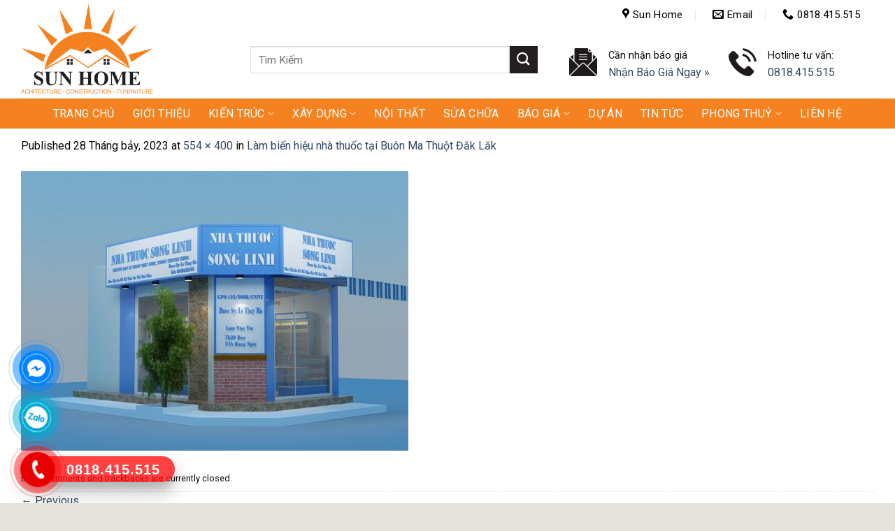

--- FILE ---
content_type: text/html; charset=UTF-8
request_url: https://sunhomedaklak.com/lam-bien-hieu-nha-thuoc-tai-buon-ma-thuot-dak-lak/attachment/5572/
body_size: 22145
content:
<!DOCTYPE html>
<!--[if IE 9 ]> <html lang="vi" class="ie9 loading-site no-js"> <![endif]-->
<!--[if IE 8 ]> <html lang="vi" class="ie8 loading-site no-js"> <![endif]-->
<!--[if (gte IE 9)|!(IE)]><!--><html lang="vi" class="loading-site no-js"> <!--<![endif]-->
<head>
	<meta charset="UTF-8" />
	<meta name="google-site-verification" content="wmr3TW6hnutSkWTF0rBkmzG17D8-Dor9Ap4qysR2j3U" />
	<link rel="profile" href="http://gmpg.org/xfn/11" />
	<link rel="pingback" href="https://sunhomedaklak.com/xmlrpc.php" />

	<script>(function(html){html.className = html.className.replace(/\bno-js\b/,'js')})(document.documentElement);</script>
<meta name='robots' content='index, follow, max-image-preview:large, max-snippet:-1, max-video-preview:-1' />
<meta name="viewport" content="width=device-width, initial-scale=1, maximum-scale=1" />
	<!-- This site is optimized with the Yoast SEO plugin v20.1 - https://yoast.com/wordpress/plugins/seo/ -->
	<title>- Công Ty Xây Dựng Nội Thất Sun Home</title>
	<link rel="canonical" href="https://sunhomedaklak.com/lam-bien-hieu-nha-thuoc-tai-buon-ma-thuot-dak-lak/attachment/5572/" />
	<meta property="og:locale" content="vi_VN" />
	<meta property="og:type" content="article" />
	<meta property="og:title" content="- Công Ty Xây Dựng Nội Thất Sun Home" />
	<meta property="og:url" content="https://sunhomedaklak.com/lam-bien-hieu-nha-thuoc-tai-buon-ma-thuot-dak-lak/attachment/5572/" />
	<meta property="og:site_name" content="Công Ty Xây Dựng Nội Thất Sun Home" />
	<meta property="og:image" content="https://sunhomedaklak.com/lam-bien-hieu-nha-thuoc-tai-buon-ma-thuot-dak-lak/attachment/5572" />
	<meta property="og:image:width" content="1" />
	<meta property="og:image:height" content="1" />
	<meta property="og:image:type" content="image/jpeg" />
	<meta name="twitter:card" content="summary_large_image" />
	<script type="application/ld+json" class="yoast-schema-graph">{"@context":"https://schema.org","@graph":[{"@type":"WebPage","@id":"https://sunhomedaklak.com/lam-bien-hieu-nha-thuoc-tai-buon-ma-thuot-dak-lak/attachment/5572/","url":"https://sunhomedaklak.com/lam-bien-hieu-nha-thuoc-tai-buon-ma-thuot-dak-lak/attachment/5572/","name":"- Công Ty Xây Dựng Nội Thất Sun Home","isPartOf":{"@id":"https://sunhomedaklak.com/#website"},"primaryImageOfPage":{"@id":"https://sunhomedaklak.com/lam-bien-hieu-nha-thuoc-tai-buon-ma-thuot-dak-lak/attachment/5572/#primaryimage"},"image":{"@id":"https://sunhomedaklak.com/lam-bien-hieu-nha-thuoc-tai-buon-ma-thuot-dak-lak/attachment/5572/#primaryimage"},"thumbnailUrl":"https://sunhomedaklak.com/wp-content/uploads/2023/07/thiet-ke-nha-thuoc-2-mat-tien-554x400-1.jpg","datePublished":"2023-07-28T10:53:36+00:00","dateModified":"2023-07-28T10:53:36+00:00","breadcrumb":{"@id":"https://sunhomedaklak.com/lam-bien-hieu-nha-thuoc-tai-buon-ma-thuot-dak-lak/attachment/5572/#breadcrumb"},"inLanguage":"vi","potentialAction":[{"@type":"ReadAction","target":["https://sunhomedaklak.com/lam-bien-hieu-nha-thuoc-tai-buon-ma-thuot-dak-lak/attachment/5572/"]}]},{"@type":"ImageObject","inLanguage":"vi","@id":"https://sunhomedaklak.com/lam-bien-hieu-nha-thuoc-tai-buon-ma-thuot-dak-lak/attachment/5572/#primaryimage","url":"https://sunhomedaklak.com/wp-content/uploads/2023/07/thiet-ke-nha-thuoc-2-mat-tien-554x400-1.jpg","contentUrl":"https://sunhomedaklak.com/wp-content/uploads/2023/07/thiet-ke-nha-thuoc-2-mat-tien-554x400-1.jpg","width":554,"height":400},{"@type":"BreadcrumbList","@id":"https://sunhomedaklak.com/lam-bien-hieu-nha-thuoc-tai-buon-ma-thuot-dak-lak/attachment/5572/#breadcrumb","itemListElement":[{"@type":"ListItem","position":1,"name":"Home","item":"https://sunhomedaklak.com/"},{"@type":"ListItem","position":2,"name":"Làm biển hiệu nhà thuốc tại Buôn Ma Thuột Đăk Lăk","item":"https://sunhomedaklak.com/lam-bien-hieu-nha-thuoc-tai-buon-ma-thuot-dak-lak/"}]},{"@type":"WebSite","@id":"https://sunhomedaklak.com/#website","url":"https://sunhomedaklak.com/","name":"Công Ty Xây Dựng Nội Thất Sun Home","description":"","potentialAction":[{"@type":"SearchAction","target":{"@type":"EntryPoint","urlTemplate":"https://sunhomedaklak.com/?s={search_term_string}"},"query-input":"required name=search_term_string"}],"inLanguage":"vi"}]}</script>
	<!-- / Yoast SEO plugin. -->


<link rel='dns-prefetch' href='//cdn.jsdelivr.net' />
<link rel='dns-prefetch' href='//maxcdn.bootstrapcdn.com' />
<link rel='dns-prefetch' href='//use.fontawesome.com' />
<link rel='dns-prefetch' href='//fonts.googleapis.com' />
<link rel="alternate" type="application/rss+xml" title="Dòng thông tin Công Ty Xây Dựng Nội Thất Sun Home &raquo;" href="https://sunhomedaklak.com/feed/" />
<link rel="alternate" type="application/rss+xml" title="Công Ty Xây Dựng Nội Thất Sun Home &raquo; Dòng bình luận" href="https://sunhomedaklak.com/comments/feed/" />
<link rel="prefetch" href="https://sunhomedaklak.com/wp-content/themes/flatsome/assets/js/chunk.countup.fe2c1016.js" />
<link rel="prefetch" href="https://sunhomedaklak.com/wp-content/themes/flatsome/assets/js/chunk.sticky-sidebar.a58a6557.js" />
<link rel="prefetch" href="https://sunhomedaklak.com/wp-content/themes/flatsome/assets/js/chunk.tooltips.29144c1c.js" />
<link rel="prefetch" href="https://sunhomedaklak.com/wp-content/themes/flatsome/assets/js/chunk.vendors-popups.947eca5c.js" />
<link rel="prefetch" href="https://sunhomedaklak.com/wp-content/themes/flatsome/assets/js/chunk.vendors-slider.c7f2bd49.js" />
<script type="text/javascript">
/* <![CDATA[ */
window._wpemojiSettings = {"baseUrl":"https:\/\/s.w.org\/images\/core\/emoji\/15.0.3\/72x72\/","ext":".png","svgUrl":"https:\/\/s.w.org\/images\/core\/emoji\/15.0.3\/svg\/","svgExt":".svg","source":{"concatemoji":"https:\/\/sunhomedaklak.com\/wp-includes\/js\/wp-emoji-release.min.js?ver=6.6.4"}};
/*! This file is auto-generated */
!function(i,n){var o,s,e;function c(e){try{var t={supportTests:e,timestamp:(new Date).valueOf()};sessionStorage.setItem(o,JSON.stringify(t))}catch(e){}}function p(e,t,n){e.clearRect(0,0,e.canvas.width,e.canvas.height),e.fillText(t,0,0);var t=new Uint32Array(e.getImageData(0,0,e.canvas.width,e.canvas.height).data),r=(e.clearRect(0,0,e.canvas.width,e.canvas.height),e.fillText(n,0,0),new Uint32Array(e.getImageData(0,0,e.canvas.width,e.canvas.height).data));return t.every(function(e,t){return e===r[t]})}function u(e,t,n){switch(t){case"flag":return n(e,"\ud83c\udff3\ufe0f\u200d\u26a7\ufe0f","\ud83c\udff3\ufe0f\u200b\u26a7\ufe0f")?!1:!n(e,"\ud83c\uddfa\ud83c\uddf3","\ud83c\uddfa\u200b\ud83c\uddf3")&&!n(e,"\ud83c\udff4\udb40\udc67\udb40\udc62\udb40\udc65\udb40\udc6e\udb40\udc67\udb40\udc7f","\ud83c\udff4\u200b\udb40\udc67\u200b\udb40\udc62\u200b\udb40\udc65\u200b\udb40\udc6e\u200b\udb40\udc67\u200b\udb40\udc7f");case"emoji":return!n(e,"\ud83d\udc26\u200d\u2b1b","\ud83d\udc26\u200b\u2b1b")}return!1}function f(e,t,n){var r="undefined"!=typeof WorkerGlobalScope&&self instanceof WorkerGlobalScope?new OffscreenCanvas(300,150):i.createElement("canvas"),a=r.getContext("2d",{willReadFrequently:!0}),o=(a.textBaseline="top",a.font="600 32px Arial",{});return e.forEach(function(e){o[e]=t(a,e,n)}),o}function t(e){var t=i.createElement("script");t.src=e,t.defer=!0,i.head.appendChild(t)}"undefined"!=typeof Promise&&(o="wpEmojiSettingsSupports",s=["flag","emoji"],n.supports={everything:!0,everythingExceptFlag:!0},e=new Promise(function(e){i.addEventListener("DOMContentLoaded",e,{once:!0})}),new Promise(function(t){var n=function(){try{var e=JSON.parse(sessionStorage.getItem(o));if("object"==typeof e&&"number"==typeof e.timestamp&&(new Date).valueOf()<e.timestamp+604800&&"object"==typeof e.supportTests)return e.supportTests}catch(e){}return null}();if(!n){if("undefined"!=typeof Worker&&"undefined"!=typeof OffscreenCanvas&&"undefined"!=typeof URL&&URL.createObjectURL&&"undefined"!=typeof Blob)try{var e="postMessage("+f.toString()+"("+[JSON.stringify(s),u.toString(),p.toString()].join(",")+"));",r=new Blob([e],{type:"text/javascript"}),a=new Worker(URL.createObjectURL(r),{name:"wpTestEmojiSupports"});return void(a.onmessage=function(e){c(n=e.data),a.terminate(),t(n)})}catch(e){}c(n=f(s,u,p))}t(n)}).then(function(e){for(var t in e)n.supports[t]=e[t],n.supports.everything=n.supports.everything&&n.supports[t],"flag"!==t&&(n.supports.everythingExceptFlag=n.supports.everythingExceptFlag&&n.supports[t]);n.supports.everythingExceptFlag=n.supports.everythingExceptFlag&&!n.supports.flag,n.DOMReady=!1,n.readyCallback=function(){n.DOMReady=!0}}).then(function(){return e}).then(function(){var e;n.supports.everything||(n.readyCallback(),(e=n.source||{}).concatemoji?t(e.concatemoji):e.wpemoji&&e.twemoji&&(t(e.twemoji),t(e.wpemoji)))}))}((window,document),window._wpemojiSettings);
/* ]]> */
</script>
<link rel='stylesheet' id='dashicons-css' href='https://sunhomedaklak.com/wp-includes/css/dashicons.min.css?ver=6.6.4' type='text/css' media='all' />
<link rel='stylesheet' id='elusive-css' href='https://sunhomedaklak.com/wp-content/plugins/menu-icons/vendor/codeinwp/icon-picker/css/types/elusive.min.css?ver=2.0' type='text/css' media='all' />
<link rel='stylesheet' id='menu-icon-font-awesome-css' href='https://sunhomedaklak.com/wp-content/plugins/menu-icons/css/fontawesome/css/all.min.css?ver=5.15.4' type='text/css' media='all' />
<link rel='stylesheet' id='foundation-icons-css' href='https://sunhomedaklak.com/wp-content/plugins/menu-icons/vendor/codeinwp/icon-picker/css/types/foundation-icons.min.css?ver=3.0' type='text/css' media='all' />
<link rel='stylesheet' id='genericons-css' href='https://sunhomedaklak.com/wp-content/plugins/menu-icons/vendor/codeinwp/icon-picker/css/types/genericons.min.css?ver=3.4' type='text/css' media='all' />
<link rel='stylesheet' id='menu-icons-extra-css' href='https://sunhomedaklak.com/wp-content/plugins/menu-icons/css/extra.min.css?ver=0.13.2' type='text/css' media='all' />
<style id='wp-emoji-styles-inline-css' type='text/css'>

	img.wp-smiley, img.emoji {
		display: inline !important;
		border: none !important;
		box-shadow: none !important;
		height: 1em !important;
		width: 1em !important;
		margin: 0 0.07em !important;
		vertical-align: -0.1em !important;
		background: none !important;
		padding: 0 !important;
	}
</style>
<style id='wp-block-library-inline-css' type='text/css'>
:root{--wp-admin-theme-color:#007cba;--wp-admin-theme-color--rgb:0,124,186;--wp-admin-theme-color-darker-10:#006ba1;--wp-admin-theme-color-darker-10--rgb:0,107,161;--wp-admin-theme-color-darker-20:#005a87;--wp-admin-theme-color-darker-20--rgb:0,90,135;--wp-admin-border-width-focus:2px;--wp-block-synced-color:#7a00df;--wp-block-synced-color--rgb:122,0,223;--wp-bound-block-color:var(--wp-block-synced-color)}@media (min-resolution:192dpi){:root{--wp-admin-border-width-focus:1.5px}}.wp-element-button{cursor:pointer}:root{--wp--preset--font-size--normal:16px;--wp--preset--font-size--huge:42px}:root .has-very-light-gray-background-color{background-color:#eee}:root .has-very-dark-gray-background-color{background-color:#313131}:root .has-very-light-gray-color{color:#eee}:root .has-very-dark-gray-color{color:#313131}:root .has-vivid-green-cyan-to-vivid-cyan-blue-gradient-background{background:linear-gradient(135deg,#00d084,#0693e3)}:root .has-purple-crush-gradient-background{background:linear-gradient(135deg,#34e2e4,#4721fb 50%,#ab1dfe)}:root .has-hazy-dawn-gradient-background{background:linear-gradient(135deg,#faaca8,#dad0ec)}:root .has-subdued-olive-gradient-background{background:linear-gradient(135deg,#fafae1,#67a671)}:root .has-atomic-cream-gradient-background{background:linear-gradient(135deg,#fdd79a,#004a59)}:root .has-nightshade-gradient-background{background:linear-gradient(135deg,#330968,#31cdcf)}:root .has-midnight-gradient-background{background:linear-gradient(135deg,#020381,#2874fc)}.has-regular-font-size{font-size:1em}.has-larger-font-size{font-size:2.625em}.has-normal-font-size{font-size:var(--wp--preset--font-size--normal)}.has-huge-font-size{font-size:var(--wp--preset--font-size--huge)}.has-text-align-center{text-align:center}.has-text-align-left{text-align:left}.has-text-align-right{text-align:right}#end-resizable-editor-section{display:none}.aligncenter{clear:both}.items-justified-left{justify-content:flex-start}.items-justified-center{justify-content:center}.items-justified-right{justify-content:flex-end}.items-justified-space-between{justify-content:space-between}.screen-reader-text{border:0;clip:rect(1px,1px,1px,1px);clip-path:inset(50%);height:1px;margin:-1px;overflow:hidden;padding:0;position:absolute;width:1px;word-wrap:normal!important}.screen-reader-text:focus{background-color:#ddd;clip:auto!important;clip-path:none;color:#444;display:block;font-size:1em;height:auto;left:5px;line-height:normal;padding:15px 23px 14px;text-decoration:none;top:5px;width:auto;z-index:100000}html :where(.has-border-color){border-style:solid}html :where([style*=border-top-color]){border-top-style:solid}html :where([style*=border-right-color]){border-right-style:solid}html :where([style*=border-bottom-color]){border-bottom-style:solid}html :where([style*=border-left-color]){border-left-style:solid}html :where([style*=border-width]){border-style:solid}html :where([style*=border-top-width]){border-top-style:solid}html :where([style*=border-right-width]){border-right-style:solid}html :where([style*=border-bottom-width]){border-bottom-style:solid}html :where([style*=border-left-width]){border-left-style:solid}html :where(img[class*=wp-image-]){height:auto;max-width:100%}:where(figure){margin:0 0 1em}html :where(.is-position-sticky){--wp-admin--admin-bar--position-offset:var(--wp-admin--admin-bar--height,0px)}@media screen and (max-width:600px){html :where(.is-position-sticky){--wp-admin--admin-bar--position-offset:0px}}
</style>
<style id='classic-theme-styles-inline-css' type='text/css'>
/*! This file is auto-generated */
.wp-block-button__link{color:#fff;background-color:#32373c;border-radius:9999px;box-shadow:none;text-decoration:none;padding:calc(.667em + 2px) calc(1.333em + 2px);font-size:1.125em}.wp-block-file__button{background:#32373c;color:#fff;text-decoration:none}
</style>
<link rel='stylesheet' id='contact-form-7-css' href='https://sunhomedaklak.com/wp-content/plugins/contact-form-7/includes/css/styles.css?ver=5.7.4' type='text/css' media='all' />
<style id='woocommerce-inline-inline-css' type='text/css'>
.woocommerce form .form-row .required { visibility: visible; }
</style>
<link rel='stylesheet' id='flatsome-ionicons-css' href='//maxcdn.bootstrapcdn.com/font-awesome/4.7.0/css/font-awesome.min.css?ver=6.6.4' type='text/css' media='all' />
<link rel='stylesheet' id='font-awesome-official-css' href='https://use.fontawesome.com/releases/v6.0.0/css/all.css' type='text/css' media='all' integrity="sha384-3B6NwesSXE7YJlcLI9RpRqGf2p/EgVH8BgoKTaUrmKNDkHPStTQ3EyoYjCGXaOTS" crossorigin="anonymous" />
<link rel='stylesheet' id='flatsome-main-css' href='https://sunhomedaklak.com/wp-content/themes/flatsome/assets/css/flatsome.css?ver=3.15.7' type='text/css' media='all' />
<style id='flatsome-main-inline-css' type='text/css'>
@font-face {
				font-family: "fl-icons";
				font-display: block;
				src: url(https://sunhomedaklak.com/wp-content/themes/flatsome/assets/css/icons/fl-icons.eot?v=3.15.7);
				src:
					url(https://sunhomedaklak.com/wp-content/themes/flatsome/assets/css/icons/fl-icons.eot#iefix?v=3.15.7) format("embedded-opentype"),
					url(https://sunhomedaklak.com/wp-content/themes/flatsome/assets/css/icons/fl-icons.woff2?v=3.15.7) format("woff2"),
					url(https://sunhomedaklak.com/wp-content/themes/flatsome/assets/css/icons/fl-icons.ttf?v=3.15.7) format("truetype"),
					url(https://sunhomedaklak.com/wp-content/themes/flatsome/assets/css/icons/fl-icons.woff?v=3.15.7) format("woff"),
					url(https://sunhomedaklak.com/wp-content/themes/flatsome/assets/css/icons/fl-icons.svg?v=3.15.7#fl-icons) format("svg");
			}
</style>
<link rel='stylesheet' id='flatsome-shop-css' href='https://sunhomedaklak.com/wp-content/themes/flatsome/assets/css/flatsome-shop.css?ver=3.15.7' type='text/css' media='all' />
<link rel='stylesheet' id='flatsome-style-css' href='https://sunhomedaklak.com/wp-content/themes/web-khoi-nghiep/style.css?ver=3.4.3' type='text/css' media='all' />
<link rel='stylesheet' id='flatsome-googlefonts-css' href='//fonts.googleapis.com/css?family=Roboto%3Aregular%2Cregular%2Cregular%2Cregular%2Cregular&#038;display=swap&#038;ver=3.9' type='text/css' media='all' />
<link rel='stylesheet' id='font-awesome-official-v4shim-css' href='https://use.fontawesome.com/releases/v6.0.0/css/v4-shims.css' type='text/css' media='all' integrity="sha384-Mo3tUbn02WJ1eXNOTbemz64sjSQx9PEUk4o3BJbDNrfhSAfbPobKWeqYpV3xkTBC" crossorigin="anonymous" />
<script type="text/javascript" src="https://sunhomedaklak.com/wp-includes/js/jquery/jquery.min.js?ver=3.7.1" id="jquery-core-js"></script>
<script type="text/javascript" src="https://sunhomedaklak.com/wp-includes/js/jquery/jquery-migrate.min.js?ver=3.4.1" id="jquery-migrate-js"></script>
<link rel="https://api.w.org/" href="https://sunhomedaklak.com/wp-json/" /><link rel="alternate" title="JSON" type="application/json" href="https://sunhomedaklak.com/wp-json/wp/v2/media/5572" /><link rel="EditURI" type="application/rsd+xml" title="RSD" href="https://sunhomedaklak.com/xmlrpc.php?rsd" />
<meta name="generator" content="WordPress 6.6.4" />
<meta name="generator" content="WooCommerce 7.4.0" />
<link rel='shortlink' href='https://sunhomedaklak.com/?p=5572' />
<link rel="alternate" title="oNhúng (JSON)" type="application/json+oembed" href="https://sunhomedaklak.com/wp-json/oembed/1.0/embed?url=https%3A%2F%2Fsunhomedaklak.com%2Flam-bien-hieu-nha-thuoc-tai-buon-ma-thuot-dak-lak%2Fattachment%2F5572%2F%23main" />
<link rel="alternate" title="oNhúng (XML)" type="text/xml+oembed" href="https://sunhomedaklak.com/wp-json/oembed/1.0/embed?url=https%3A%2F%2Fsunhomedaklak.com%2Flam-bien-hieu-nha-thuoc-tai-buon-ma-thuot-dak-lak%2Fattachment%2F5572%2F%23main&#038;format=xml" />
 

<!-- Star   -->
<div class="ring-wrap" style="bottom: 0% !important;">
<!-- 	Star Mess      -->
<div class="mess-ring" style="display: block !important;">
    <div class="mess-ring-circle"></div>
    <div class="mess-ring-circle-fill"></div>
    <div class="mess-ring-img-circle">
        <a href="https://www.facebook.com/profile.php?id=100086439824895" target="_blank" class="pps-btn-img">
        <img src="https://sunhomedaklak.com/wp-content/plugins/lien-he-thv/images/mess.png" alt="" width="50" />
        </a>
    </div>
</div>
<!--  End Mess	 -->
<!-- 	Star zalo   -->
<div class="zalo-ring" style="display: block !important;">
    <div class="zalo-ring-circle"></div>
    <div class="zalo-ring-circle-fill"></div>
    <div class="zalo-ring-img-circle">
        <a href="https://zalo.me/0818415515" target="_blank" class="pps-btn-img">
        <img src="https://sunhomedaklak.com/wp-content/plugins/lien-he-thv/images/zalo-img.png" alt="" width="50" />
        </a>
    </div>
</div>
<!--  End Zalo	 -->
<!-- 	Star hotline   -->
<div class="hotline-phone-ring" style="display: block !important;">
    <div class="hotline-phone-ring-circle"></div>
    <div class="hotline-phone-ring-circle-fill"></div>
    <div class="hotline-phone-ring-img-circle">
        <a href="tel:0818.415.515" class="pps-btn-img">
        <img src="https://sunhomedaklak.com/wp-content/plugins/lien-he-thv/images/phone.png" alt="" width="50" style="transform: initial"/>
        </a>
    </div>
</div>
        <div class="hotline-bar" style="display: block;">
			<a href="tel:0818.415.515">
				<span class="text-hotline">0818.415.515</span>
			</a>
		</div>
	<!--  End hotline   -->
</div>
<!--  End  -->
<style>
/* wrap */

.ring-wrap {
    position: fixed;
    bottom: 0;
    left: 0;
    z-index: 999999;
}


/* Mess */

.mess-ring {
    position: relative;
    visibility: visible;
    background-color: transparent;
    width: 110px;
    height: 65px;
    cursor: pointer;
    z-index: 11;
    -webkit-backface-visibility: hidden;
    -webkit-transform: translateZ(0);
    transition: visibility .5s;
    left: -10px;
    bottom: 15px;
    display: block;
}

.mess-ring-circle {
    width: 90px;
    height: 90px;
    top: 17px;
    left: 17px;
    position: absolute;
    background-color: transparent;
    border-radius: 100%;
    border: 2px solid #0084ffd6;
    -webkit-animation: phonering-alo-circle-anim 1.2s infinite ease-in-out;
    animation: phonering-alo-circle-anim 1.2s infinite ease-in-out;
    transition: all .5s;
    -webkit-transform-origin: 50% 50%;
    -ms-transform-origin: 50% 50%;
    transform-origin: 50% 50%;
    opacity: 0.5;
}

.mess-ring-circle-fill {
    width: 70px;
    height: 70px;
    top: 27px;
    left: 27px;
    position: absolute;
    background-color: #0084ffd6;
    border-radius: 100%;
    border: 2px solid transparent;
    -webkit-animation: phonering-alo-circle-fill-anim 2.3s infinite ease-in-out;
    animation: phonering-alo-circle-fill-anim 2.3s infinite ease-in-out;
    transition: all .5s;
    -webkit-transform-origin: 50% 50%;
    -ms-transform-origin: 50% 50%;
    transform-origin: 50% 50%;
}

.mess-ring-img-circle {
    background-color: #0084ff;
    width: 50px;
    height: 50px;
    top: 37px;
    left: 37px;
    position: absolute;
    background-size: 20px;
    border-radius: 100%;
    border: 2px solid transparent;
    -webkit-animation: phonering-alo-circle-img-anim 1s infinite ease-in-out;
    animation: phonering-alo-circle-img-anim 1s infinite ease-in-out;
    -webkit-transform-origin: 50% 50%;
    -ms-transform-origin: 50% 50%;
    transform-origin: 50% 50%;
    display: -webkit-box;
    display: -webkit-flex;
    display: -ms-flexbox;
    display: flex;
    align-items: center;
    justify-content: center;
}

.mess-ring-img-circle .pps-btn-img {
    display: -webkit-box;
    display: -webkit-flex;
    display: -ms-flexbox;
    display: flex;
}

.mess-ring-img-circle .pps-btn-img img {
    width: 45px;
    height: 45px;
}


/* zalo	 */

.zalo-ring {
    position: relative;
    visibility: visible;
    background-color: transparent;
    width: 110px;
    height: 65px;
    cursor: pointer;
    z-index: 11;
    -webkit-backface-visibility: hidden;
    -webkit-transform: translateZ(0);
    transition: visibility .5s;
    left: -10px;
    bottom: 10px;
    display: block;
}

.zalo-ring-circle {
    width: 90px;
    height: 90px;
    top: 17px;
    left: 17px;
    position: absolute;
    background-color: transparent;
    border-radius: 100%;
    border: 2px solid #01abd3c9;
    -webkit-animation: phonering-alo-circle-anim 1.2s infinite ease-in-out;
    animation: phonering-alo-circle-anim 1.2s infinite ease-in-out;
    transition: all .5s;
    -webkit-transform-origin: 50% 50%;
    -ms-transform-origin: 50% 50%;
    transform-origin: 50% 50%;
    opacity: 0.5;
}

.zalo-ring-circle-fill {
    width: 70px;
    height: 70px;
    top: 27px;
    left: 27px;
    position: absolute;
    background-color: #01abd3c9;
    border-radius: 100%;
    border: 2px solid transparent;
    -webkit-animation: phonering-alo-circle-fill-anim 2.3s infinite ease-in-out;
    animation: phonering-alo-circle-fill-anim 2.3s infinite ease-in-out;
    transition: all .5s;
    -webkit-transform-origin: 50% 50%;
    -ms-transform-origin: 50% 50%;
    transform-origin: 50% 50%;
}

.zalo-ring-img-circle {
    background-color: #01abd3;
    width: 50px;
    height: 50px;
    top: 37px;
    left: 37px;
    position: absolute;
    background-size: 20px;
    border-radius: 100%;
    border: 2px solid transparent;
    -webkit-animation: phonering-alo-circle-img-anim 1s infinite ease-in-out;
    animation: phonering-alo-circle-img-anim 1s infinite ease-in-out;
    -webkit-transform-origin: 50% 50%;
    -ms-transform-origin: 50% 50%;
    transform-origin: 50% 50%;
    display: -webkit-box;
    display: -webkit-flex;
    display: -ms-flexbox;
    display: flex;
    align-items: center;
    justify-content: center;
}

.zalo-ring-img-circle .pps-btn-img {
    display: -webkit-box;
    display: -webkit-flex;
    display: -ms-flexbox;
    display: flex;
}

.zalo-ring-img-circle .pps-btn-img img {
    width: 45px;
    height: 45px;
}


/* Hotline	 */

.hotline-phone-ring {
    position: relative;
    visibility: visible;
    background-color: transparent;
    width: 110px;
    height: 110px;
    cursor: pointer;
    z-index: 11;
    -webkit-backface-visibility: hidden;
    -webkit-transform: translateZ(0);
    transition: visibility .5s;
    left: -8px;
    bottom: 0;
    display: block;
}

.hotline-phone-ring-circle {
    width: 90px;
    height: 90px;
    top: 17px;
    left: 17px;
    position: absolute;
    background-color: transparent;
    border-radius: 100%;
    border: 2px solid #ff0909c4;
    -webkit-animation: phonering-alo-circle-anim 1.2s infinite ease-in-out;
    animation: phonering-alo-circle-anim 1.2s infinite ease-in-out;
    transition: all .5s;
    -webkit-transform-origin: 50% 50%;
    -ms-transform-origin: 50% 50%;
    transform-origin: 50% 50%;
    opacity: 0.5;
}

.hotline-phone-ring-circle-fill {
    width: 70px;
    height: 70px;
    top: 27px;
    left: 27px;
    position: absolute;
    background-color: #ff0909c4;
    border-radius: 100%;
    border: 2px solid transparent;
    -webkit-animation: phonering-alo-circle-fill-anim 2.3s infinite ease-in-out;
    animation: phonering-alo-circle-fill-anim 2.3s infinite ease-in-out;
    transition: all .5s;
    -webkit-transform-origin: 50% 50%;
    -ms-transform-origin: 50% 50%;
    transform-origin: 50% 50%;
}

.hotline-phone-ring-img-circle {
    background-color: #e80000;
    width: 50px;
    height: 50px;
    top: 37px;
    left: 37px;
    position: absolute;
    background-size: 20px;
    border-radius: 100%;
    border: 2px solid transparent;
    -webkit-animation: phonering-alo-circle-img-anim 1s infinite ease-in-out;
    animation: phonering-alo-circle-img-anim 1s infinite ease-in-out;
    -webkit-transform-origin: 50% 50%;
    -ms-transform-origin: 50% 50%;
    transform-origin: 50% 50%;
    display: -webkit-box;
    display: -webkit-flex;
    display: -ms-flexbox;
    display: flex;
    align-items: center;
    justify-content: center;
}

.hotline-phone-ring-img-circle .pps-btn-img {
    display: -webkit-box;
    display: -webkit-flex;
    display: -ms-flexbox;
    display: flex;
}

.hotline-phone-ring-img-circle .pps-btn-img img {
    width: 30px;
    height: 30px;
}

.hotline-bar {
    position: absolute;
    background: #ff0909c4;
    height: 37px;
    width: 220px;
    line-height: 40px;
    border-radius: 3px;
    padding: 0 10px;
    background-size: 100%;
    cursor: pointer;
    transition: all 0.8s;
    -webkit-transition: all 0.8s;
    z-index: 9;
    box-shadow: 0 14px 28px rgb(0 0 0 / 25%), 0 10px 10px rgb(0 0 0 / 10%);
    border-radius: 50px !important;
    /* width: 175px !important; */
    left: 30px;
    bottom: 30px;
}

.hotline-bar>a {
	color: #fff;
    text-decoration: none;
    font-size: 20px;
    font-weight: bold;
    text-indent: 55px;
    display: block;
    letter-spacing: 1px;
    line-height: 38px;
    font-family: Arial;
}

.hotline-bar>a:hover,
.hotline-bar>a:active {
    color: #fff;
}

@-webkit-keyframes phonering-alo-circle-anim {
    0% {
        -webkit-transform: rotate(0) scale(0.5) skew(1deg);
        -webkit-opacity: 0.1;
    }
    30% {
        -webkit-transform: rotate(0) scale(0.7) skew(1deg);
        -webkit-opacity: 0.5;
    }
    100% {
        -webkit-transform: rotate(0) scale(1) skew(1deg);
        -webkit-opacity: 0.1;
    }
}

@-webkit-keyframes phonering-alo-circle-fill-anim {
    0% {
        -webkit-transform: rotate(0) scale(0.7) skew(1deg);
        opacity: 0.6;
    }
    50% {
        -webkit-transform: rotate(0) scale(1) skew(1deg);
        opacity: 0.6;
    }
    100% {
        -webkit-transform: rotate(0) scale(0.7) skew(1deg);
        opacity: 0.6;
    }
}

@-webkit-keyframes phonering-alo-circle-img-anim {
    0% {
        -webkit-transform: rotate(0) scale(1) skew(1deg);
    }
    10% {
        -webkit-transform: rotate(-25deg) scale(1) skew(1deg);
    }
    20% {
        -webkit-transform: rotate(25deg) scale(1) skew(1deg);
    }
    30% {
        -webkit-transform: rotate(-25deg) scale(1) skew(1deg);
    }
    40% {
        -webkit-transform: rotate(25deg) scale(1) skew(1deg);
    }
    50% {
        -webkit-transform: rotate(0) scale(1) skew(1deg);
    }
    100% {
        -webkit-transform: rotate(0) scale(1) skew(1deg);
    }
}

@media (max-width: 768px) {
	.ring-wrap {
		z-index: 99;
	}
    /*  hotline  */
    .hotline-bar {
        /* display: none !important; */
		bottom: 37px;
		width: 200px;
		left: 30px;
    }
	.hotline-bar>a{
		text-indent: 40px;
	}
    .hotline-phone-ring {
        left: -8px;
    }
    /* 	mess */
	.mess-ring{
		bottom: 0px;
	}
    .mess-ring-circle {
		width: 85px;
		height: 85px;
		top: 11px;
		left: 11px;
    }
    .mess-ring-circle-fill {
        width: 55px;
		height: 55px;
		top: 26px;
		left: 26px;
    }
    .mess-ring-img-circle {
        width: 40px;
        height: 40px;
        top: 34px;
        left: 34px;
    }
    .mess-ring-img-circle .pps-btn-img img {
        width: 30px;
        height: 30px;
    }
    /* 	zalo */
	.zalo-ring{
		bottom: 0px;
	}
    .zalo-ring-circle {
        width: 85px;
        height: 85px;
        top: 11px;
        left: 11px;
    }
    .zalo-ring-circle-fill {
        width: 55px;
		height: 55px;
		top: 26px;
		left: 26px;
    }
    .zalo-ring-img-circle {
        width: 40px;
        height: 40px;
        top: 34px;
        left: 34px;
    }
    .zalo-ring-img-circle .pps-btn-img img {
        width: 30px;
        height: 30px;
    }
    /* 	hotline */
    .hotline-phone-ring-circle {
        width: 85px;
        height: 85px;
        top: 11px;
        left: 11px;
    }
    .hotline-phone-ring-circle-fill {
        width: 55px;
		height: 55px;
		top: 26px;
		left: 26px;
    }
    .hotline-phone-ring-img-circle {
        width: 40px;
        height: 40px;
        top: 34px;
        left: 34px;
    }
    .hotline-phone-ring-img-circle .pps-btn-img img {
        width: 30px;
        height: 30px;
    }
}

</style>
<style>.bg{opacity: 0; transition: opacity 1s; -webkit-transition: opacity 1s;} .bg-loaded{opacity: 1;}</style><!--[if IE]><link rel="stylesheet" type="text/css" href="https://sunhomedaklak.com/wp-content/themes/flatsome/assets/css/ie-fallback.css"><script src="//cdnjs.cloudflare.com/ajax/libs/html5shiv/3.6.1/html5shiv.js"></script><script>var head = document.getElementsByTagName('head')[0],style = document.createElement('style');style.type = 'text/css';style.styleSheet.cssText = ':before,:after{content:none !important';head.appendChild(style);setTimeout(function(){head.removeChild(style);}, 0);</script><script src="https://sunhomedaklak.com/wp-content/themes/flatsome/assets/libs/ie-flexibility.js"></script><![endif]--><meta property="og:image" content="/wp-content/uploads/2022/10/thiet-ke-xay-dung.jpg"/>

<meta name="google-site-verification" content="EyQ3ZTzilmFGxf56yOY8acNPLBdDqQZ9s6GAa-MiQN0" />

<meta name="google-site-verification" content="qMWXQ-sUEJ5_IlVs3ogJRbHV4wRbMg6VeUHmVhsUmY4" />	<noscript><style>.woocommerce-product-gallery{ opacity: 1 !important; }</style></noscript>
	<link rel="icon" href="https://sunhomedaklak.com/wp-content/uploads/2022/10/cropped-logo-sun-home-32x32.png" sizes="32x32" />
<link rel="icon" href="https://sunhomedaklak.com/wp-content/uploads/2022/10/cropped-logo-sun-home-192x192.png" sizes="192x192" />
<link rel="apple-touch-icon" href="https://sunhomedaklak.com/wp-content/uploads/2022/10/cropped-logo-sun-home-180x180.png" />
<meta name="msapplication-TileImage" content="https://sunhomedaklak.com/wp-content/uploads/2022/10/cropped-logo-sun-home-270x270.png" />
<style id="custom-css" type="text/css">:root {--primary-color: #f58220;}html{background-color:#E6E2DE!important;}.container-width, .full-width .ubermenu-nav, .container, .row{max-width: 1250px}.row.row-collapse{max-width: 1220px}.row.row-small{max-width: 1242.5px}.row.row-large{max-width: 1280px}.header-main{height: 100px}#logo img{max-height: 100px}#logo{width:298px;}#logo img{padding:7px 0;}.header-bottom{min-height: 43px}.header-top{min-height: 41px}.transparent .header-main{height: 265px}.transparent #logo img{max-height: 265px}.has-transparent + .page-title:first-of-type,.has-transparent + #main > .page-title,.has-transparent + #main > div > .page-title,.has-transparent + #main .page-header-wrapper:first-of-type .page-title{padding-top: 345px;}.header.show-on-scroll,.stuck .header-main{height:70px!important}.stuck #logo img{max-height: 70px!important}.search-form{ width: 100%;}.header-bg-color {background-color: rgba(255,255,255,0.9)}.header-bottom {background-color: #334862}.header-main .nav > li > a{line-height: 16px }.stuck .header-main .nav > li > a{line-height: 50px }.header-bottom-nav > li > a{line-height: 35px }@media (max-width: 549px) {.header-main{height: 105px}#logo img{max-height: 105px}}.nav-dropdown{font-size:100%}.header-top{background-color:#334862!important;}/* Color */.accordion-title.active, .has-icon-bg .icon .icon-inner,.logo a, .primary.is-underline, .primary.is-link, .badge-outline .badge-inner, .nav-outline > li.active> a,.nav-outline >li.active > a, .cart-icon strong,[data-color='primary'], .is-outline.primary{color: #f58220;}/* Color !important */[data-text-color="primary"]{color: #f58220!important;}/* Background Color */[data-text-bg="primary"]{background-color: #f58220;}/* Background */.scroll-to-bullets a,.featured-title, .label-new.menu-item > a:after, .nav-pagination > li > .current,.nav-pagination > li > span:hover,.nav-pagination > li > a:hover,.has-hover:hover .badge-outline .badge-inner,button[type="submit"], .button.wc-forward:not(.checkout):not(.checkout-button), .button.submit-button, .button.primary:not(.is-outline),.featured-table .title,.is-outline:hover, .has-icon:hover .icon-label,.nav-dropdown-bold .nav-column li > a:hover, .nav-dropdown.nav-dropdown-bold > li > a:hover, .nav-dropdown-bold.dark .nav-column li > a:hover, .nav-dropdown.nav-dropdown-bold.dark > li > a:hover, .header-vertical-menu__opener ,.is-outline:hover, .tagcloud a:hover,.grid-tools a, input[type='submit']:not(.is-form), .box-badge:hover .box-text, input.button.alt,.nav-box > li > a:hover,.nav-box > li.active > a,.nav-pills > li.active > a ,.current-dropdown .cart-icon strong, .cart-icon:hover strong, .nav-line-bottom > li > a:before, .nav-line-grow > li > a:before, .nav-line > li > a:before,.banner, .header-top, .slider-nav-circle .flickity-prev-next-button:hover svg, .slider-nav-circle .flickity-prev-next-button:hover .arrow, .primary.is-outline:hover, .button.primary:not(.is-outline), input[type='submit'].primary, input[type='submit'].primary, input[type='reset'].button, input[type='button'].primary, .badge-inner{background-color: #f58220;}/* Border */.nav-vertical.nav-tabs > li.active > a,.scroll-to-bullets a.active,.nav-pagination > li > .current,.nav-pagination > li > span:hover,.nav-pagination > li > a:hover,.has-hover:hover .badge-outline .badge-inner,.accordion-title.active,.featured-table,.is-outline:hover, .tagcloud a:hover,blockquote, .has-border, .cart-icon strong:after,.cart-icon strong,.blockUI:before, .processing:before,.loading-spin, .slider-nav-circle .flickity-prev-next-button:hover svg, .slider-nav-circle .flickity-prev-next-button:hover .arrow, .primary.is-outline:hover{border-color: #f58220}.nav-tabs > li.active > a{border-top-color: #f58220}.widget_shopping_cart_content .blockUI.blockOverlay:before { border-left-color: #f58220 }.woocommerce-checkout-review-order .blockUI.blockOverlay:before { border-left-color: #f58220 }/* Fill */.slider .flickity-prev-next-button:hover svg,.slider .flickity-prev-next-button:hover .arrow{fill: #f58220;}/* Background Color */[data-icon-label]:after, .secondary.is-underline:hover,.secondary.is-outline:hover,.icon-label,.button.secondary:not(.is-outline),.button.alt:not(.is-outline), .badge-inner.on-sale, .button.checkout, .single_add_to_cart_button, .current .breadcrumb-step{ background-color:#231f20; }[data-text-bg="secondary"]{background-color: #231f20;}/* Color */.secondary.is-underline,.secondary.is-link, .secondary.is-outline,.stars a.active, .star-rating:before, .woocommerce-page .star-rating:before,.star-rating span:before, .color-secondary{color: #231f20}/* Color !important */[data-text-color="secondary"]{color: #231f20!important;}/* Border */.secondary.is-outline:hover{border-color:#231f20}.success.is-underline:hover,.success.is-outline:hover,.success{background-color: #f58220}.success-color, .success.is-link, .success.is-outline{color: #f58220;}.success-border{border-color: #f58220!important;}/* Color !important */[data-text-color="success"]{color: #f58220!important;}/* Background Color */[data-text-bg="success"]{background-color: #f58220;}.alert.is-underline:hover,.alert.is-outline:hover,.alert{background-color: #231f20}.alert.is-link, .alert.is-outline, .color-alert{color: #231f20;}/* Color !important */[data-text-color="alert"]{color: #231f20!important;}/* Background Color */[data-text-bg="alert"]{background-color: #231f20;}body{font-size: 100%;}@media screen and (max-width: 549px){body{font-size: 100%;}}body{font-family:"Roboto", sans-serif}body{font-weight: 0}body{color: #0a0a0a}.nav > li > a {font-family:"Roboto", sans-serif;}.mobile-sidebar-levels-2 .nav > li > ul > li > a {font-family:"Roboto", sans-serif;}.nav > li > a {font-weight: 0;}.mobile-sidebar-levels-2 .nav > li > ul > li > a {font-weight: 0;}h1,h2,h3,h4,h5,h6,.heading-font, .off-canvas-center .nav-sidebar.nav-vertical > li > a{font-family: "Roboto", sans-serif;}h1,h2,h3,h4,h5,h6,.heading-font,.banner h1,.banner h2{font-weight: 0;}h1,h2,h3,h4,h5,h6,.heading-font{color: #0a0a0a;}.alt-font{font-family: "Roboto", sans-serif;}.alt-font{font-weight: 0!important;}.header:not(.transparent) .header-nav-main.nav > li > a {color: #ffffff;}.header:not(.transparent) .header-nav-main.nav > li > a:hover,.header:not(.transparent) .header-nav-main.nav > li.active > a,.header:not(.transparent) .header-nav-main.nav > li.current > a,.header:not(.transparent) .header-nav-main.nav > li > a.active,.header:not(.transparent) .header-nav-main.nav > li > a.current{color: #8a7e7c;}.header-nav-main.nav-line-bottom > li > a:before,.header-nav-main.nav-line-grow > li > a:before,.header-nav-main.nav-line > li > a:before,.header-nav-main.nav-box > li > a:hover,.header-nav-main.nav-box > li.active > a,.header-nav-main.nav-pills > li > a:hover,.header-nav-main.nav-pills > li.active > a{color:#FFF!important;background-color: #8a7e7c;}.header:not(.transparent) .header-bottom-nav.nav > li > a{color: #FFFFFF;}.has-equal-box-heights .box-image {padding-top: 100%;}@media screen and (min-width: 550px){.products .box-vertical .box-image{min-width: 300px!important;width: 300px!important;}}.footer-1{background-color: #FFFFFF}.absolute-footer, html{background-color: #282828}.page-title-small + main .product-container > .row{padding-top:0;}/* Custom CSS */.devvn_buy_now{max-width:100% !important;width:100% !important;}span.onsale{}/*************** ADD CUSTOM CSS HERE. ***************/@media (max-width: 1023px){.full-medium{width: 100% !important; flex-basis: 100% !important;}}@media(min-width: 1025px){}.product-title{min-height: 40px;}.product-title a{color: #000;font-weight: bold;}ul.nav-right .cart-item .cart-price .woocommerce-Price-amount{color: white;}ul.nav-right .cart-item i.icon-shopping-cart{color: white;}.header-bottom-nav li{padding: 0px 1px;}.sf-menu ul{line-height: 30px;}.flex-right ul li{padding: 0px 10px !important;}.flex-right ul li a{text-transform: initial !important;font-size: 15px;}/*Màu sắc button*/.social-button, .social-icons .button.icon:not(.is-outline), .social-icons .button.icon:hover {background-color: currentColor !important;border-color: currentColor !important;}.button.facebook,.button.facebook:not(.is-outline), .button.facebook:hover {color: #fff;background-color: #446084;border-color: #446084;}.button.twitter,.button.twitter:not(.is-outline), .button.twitter:hover {color: white ; background-color : #2478ba;border-color: #2478ba ;}.button.email,.button.email:not(.is-outline), .button.email:hover {color: #fff;background-color: black ;border-color: black ;}.button.pinterest,.button.pinterest:not(.is-outline), .button.pinterest:hover {color: #fff !important;background-color: #cb2320;border-color: #cb2320;}.button.google-plus,.button.google-plus:not(.is-outline), .button.google-plus:hover {color: #fff ;background-color: #dd4e31 ;border-color: #dd4e31 ;}.button.linkedin,.button.linkedin:not(.is-outline), .button.linkedin:hover {color: #fff ;background-color: #0072b7 ;border-color: #0072b7 ;}.single-date{border-bottom: 1px dashed #ededed;}h1.entry-title{font-size: 24px ;}/*Kết thúc màu sắc*/footer.entry-meta {border-top: none !important;border-bottom: 1px dashed #ececec !important;}.entry-content img{width: auto !important}.duong-line {background: rgba(0,0,0,0) url(images/line.png) repeat scroll 0 0;height: 12px;margin-top: 5px;overflow: hidden;}.related-post h7{font-weight: bold;font-size: 18px;float: left;margin: -8px 20px 0 0;}.price-wrapper span.amount{color: #d41836 !important}.box-text-products{text-align: center;}.woocommerce-breadcrumb {font-size: 13px;}.widget_shopping_cart ul li.mini_cart_item{padding-right: 20px !important;padding-left: 60px !important;}.widget_shopping_cart ul li.mini_cart_item a{font-size: 12px !important}.price_slider_amount .price_label{font-size: 12px}.grid-tools a{background: #F36F36 !important}h1.product-title{font-weight: 500 !important}.header-block-block-1 .col{padding-bottom: 0px !important;}.product_list_widget .woocommerce-Price-amount{color: #60b301 !important;}.price_slider_amount .button{background: #F36F36 !important}.div-anh .col-inner{border: 7px solid white;}/*chữ khuyến mãi nghiêng*/.badge-container { top:-30px; left:5px; padding:5px;}.badge-container:empty{ display:none;}.badge-frame .badge-inner, .badge-outline .badge-inner{font-size: 13px !important;border:none !important;}span.onsale{color: #ffffff !important}.section-dau{padding-top: 5px !important;}.class-danh-muc,.class-banner{padding: 0px !important}#main #content,#main ,.page-title{padding-bottom: 10px;background: #fff;}.blog-archive .large-9{background: white;padding-top: 20px;}.section .box-text,.shop-container .box-text{border-radius: 0px 0px 7px 7px;background: white;}#wide-nav > .flex-row > .flex-left{min-width: 273px !important}.header-button .header-cart-link{background: #60b301 !important}.row-giao-hang .flickity-viewport,.row-giao-hang .slider-wrapper{border-radius: 14px;}#mega_main_menu.direction-horizontal > .menu_holder > .menu_inner > ul > li > .item_link:before, #mega_main_menu.direction-horizontal > .menu_holder > .menu_inner > .nav_logo:before, #mega_main_menu.direction-horizontal > .menu_holder > .menu_inner > ul > li.nav_search_box:before{background-image: none !important}#mega_main_menu > .menu_holder > .menu_inner > ul > li{display: block !important;}#mega_main_menu_ul{background: white !important;}#mega_main_menu_ul li a{text-transform: uppercase !important;}.tieude-khung p{text-align: center;margin-bottom: 0px;padding: 10px 0px;background: #e67e22;color: white;font-weight: bold;}#mega-menu-wrap{background:#8a7e7c!important;}.box-first{margin-bottom: 0px !important;padding-bottom: 0px;}.box-first .icon-box{padding: 5px;}.box-first h3{font-size: 17px;margin-bottom: 0px;}.title-danh-muc p{margin-bottom: 0px;}.title-danh-muc{text-align: center;}.product-main .content-row{background: white !important;padding-top: 20px;}.category-page-row{background: white !important;}.post-sidebar {padding-top: 20px !important;background:white !important;}.blog-single .large-9{background: white !important;padding-top: 20px !important;}.page-wrapper{background: white !important;padding-top:0px;}.header-nav li.current-menu-item a{ color:#000;background: #000;}.row .col.post-item .box-text{height: max-content;}.form_dangky input[type="text"]{border:1px solid #ffffff !important;background-color:#ffffff !important;}.section_tuvan .section-title-center b{border-bottom:2px solid #ffffff !important;}p.category.uppercase.is-smaller.no-text-overflow.product-cat.op-7 {display: none;}.is-divider.small {display: none;}span.widget-title {width: 100%;display: block;color: #000;padding: 10px 0;margin-bottom:0px;font-size: 19px;}.header.show-on-scroll, .stuck .header-main {height: 70px!important; }.header-nav.nav-line-bottom > li > a:before, .header-nav.nav-line-grow > li > a:before, .header-nav.nav-line > li > a:before, .header-nav.nav-box > li > a:hover, .header-nav.nav-box > li.active > a, .header-nav.nav-pills > li > a:hover, .header-nav.nav-pills > li.active > a { color: #f58220!important;background-color: #fff;}.header-bottom {background-color: #f58220;}.header-top {background: #fff !important;z-index: 9;}.header:not(.transparent) .header-nav.nav > li > a {color: #fff;font-size: 16px;font-weight: 500;}.section-title-center span {color: white;background: #f92323;padding: 0 10px;border-radius: 10px;}.section-title b {opacity: 0;background-color: #a2a2a2;}.widgettitle {background: #d41836;width: 100%;display: block;color: #fff;padding: 10px 0px 10px 10px;margin-bottom: 0px;text-transform: uppercase;font-size: 1em;font-weight: 600;}.rpwwt-widget ul li {margin: 0 0 1em;}ul.menu>li ul, .widget>ul>li ul { border-left: none;display: block;}.widget .toggle {display: none;}ul.menu>li>a {color: #000 !important;font-size: 16px;font-weight: 500;}ul.menu>li ul {margin: 0px;padding-left: 0px;}ul.menu>li ul li {border: 1px solid;font-size: 16px;border-top: 0px;line-height: 30px;}ul.menu>li ul li:hover {background: #cacaca;}ul.menu>li li>a{padding-left: 10px;}.nav-dropdown-default .nav-column li>a, .nav-dropdown.nav-dropdown-default>li>a {color: #f58220; min-width: max-content;text-transform: capitalize;background: #fff;}.nav-dropdown>li.nav-dropdown-col, .nav-dropdown>li.image-column {width: 225px;min-width: 160px; }ul.menu>li li>a, .widget>ul>li li>a {font-size: .8em;padding: 3px 0;display: inline-block;}b, strong {font-weight: 700;}.section-title-normal span{border-bottom: 0px;color: #fff;}.section-title-normal { border-bottom: 1px solid #231f20;}span.title-show-cats li a {border-left: 1px solid;font-size: 14px;}.widget {margin-bottom: 15px;}ul.menu>li>a {list-style: none;margin-bottom: .3em;text-align: left;margin: 0;display:block;}ul.menu>li>a:hover {color: #126700;background: #fff;}.section-title-bold-center span, .section-title-bold span {padding: .3em .8em;color: #2dc51c;border: none;}.header:not(.transparent) .header-nav.nav > li > a:hover, .header:not(.transparent) .header-nav.nav > li.active > a, .header:not(.transparent) .header-nav.nav > li.current > a, .header:not(.transparent) .header-nav.nav > li > a.active, .header:not(.transparent) .header-nav.nav > li > a.current {color: #fff;}ul.nav-dropdown.nav-dropdown-default>li>a:hover {color: #000;}#nav_menu-2 .menu-danh-muc-san-pham-container #menu-danh-muc-san-pham>li:hover>a{color: #4d8f01;}ul#menu-danh-muc-san-pham>li>a {padding-left: 5px;}.entry-image.relative {display: none;}.nav-pills>li>a {border-radius: 0px;}.header-bottom-nav > li > a {line-height: 43px;}.section-title-container {margin-bottom: 18px;}span.section-title-main {background: #ffffff00;color: #f58220;}li.title_cats {PADDING-TOP: 10PX;}.menu-item img._before, .rtl .menu-item img._after {margin-right: .5em;width: 20px;}.woof_redraw_zone>div>div>h4 {background: #1685c1;padding: 6px 10px;color: #fff;}.box-blog-post .is-divider {margin-top: .5em;margin-bottom: .5em;height: 2px;display: none;}.nav>li>a{color: rgb(255, 255, 255);}.nav>li>a:hover, .nav>li.active>a, .nav>li.current>a, .nav>li>a.active, .nav>li>a.current, .nav-dropdown li.active>a, .nav-column li.active>a {color:#000;}ul.sub-menu.nav-dropdown.nav-dropdown-default {padding: 10px 0;}form.cart {display: none;}.row-small>.flickity-viewport>.flickity-slider>.col, .row-small>.col {padding: 0 9.8px 12px;margin-bottom: 0;}.copyright-footer {color: #fff;}.sun-home {margin-top: 25px;}.flex-col.mr-half {display: none;}h3.section-title.section-title-center span {font-size: 28px;}.tai-sao {background: rgba(23,32,40,0.95);}a.button {font-weight: 500;}#main #content, #main, .page-title {padding-bottom: 0;}p.item-border {border-bottom: 1px solid;padding-bottom: 7px;margin-bottom: 15px;}ul#header-contact li a {color: #000;}#logo img {position: absolute;top: -43px;max-height: 143px;}h3.section-title.section-title-normal span {color: #231f20;font-weight: 500;border-bottom: 1px solid #f58220;margin-bottom: -1px;}section.lmht {-webkit-box-shadow: 1px 1px 10px rgb(0 0 0 / 15%);box-shadow: 1px 1px 10px rgb(0 0 0 / 15%);}.section .box-text, .shop-container .box-text {border-radius: 0;}.dark a:hover, .dark .widget a:hover {color: #000;}span.post_comments.op-7.block.is-xsmall {display: none;}/* Custom CSS Tablet */@media (max-width: 849px){.main-slider.medium-9 ,.main-slider.large-9{width:100% !important;max-width:100%!important;margin:0px !important;-ms-flex-preferred-size: 100%;flex-basis: 100%;}.class-danh-muc{display:none;}#mega_menu{display: block;}}/* Custom CSS Mobile */@media (max-width: 549px){.row .col.post-item .box-text{height: auto!important;}.off-canvas:not(.off-canvas-center) .nav-vertical li>a {color: #000;}h3.section-title.section-title-center span {font-size: 21px;}#logo img {position: inherit;top: 0;max-height: 106px;}}.label-new.menu-item > a:after{content:"New";}.label-hot.menu-item > a:after{content:"Hot";}.label-sale.menu-item > a:after{content:"Sale";}.label-popular.menu-item > a:after{content:"Popular";}</style></head>

<body class="attachment attachment-template-default single single-attachment postid-5572 attachmentid-5572 attachment-jpeg theme-flatsome woocommerce-no-js full-width lightbox nav-dropdown-has-arrow nav-dropdown-has-shadow nav-dropdown-has-border">


<a class="skip-link screen-reader-text" href="#main">Skip to content</a>

<div id="wrapper">

	
	<header id="header" class="header has-sticky sticky-jump">
		<div class="header-wrapper">
			<div id="top-bar" class="header-top hide-for-sticky hide-for-medium">
    <div class="flex-row container">
      <div class="flex-col hide-for-medium flex-left">
          <ul class="nav nav-left medium-nav-center nav-small  nav-divided">
                        </ul>
      </div>

      <div class="flex-col hide-for-medium flex-center">
          <ul class="nav nav-center nav-small  nav-divided">
                        </ul>
      </div>

      <div class="flex-col hide-for-medium flex-right">
         <ul class="nav top-bar-nav nav-right nav-small  nav-divided">
              <li class="header-contact-wrapper">
		<ul id="header-contact" class="nav nav-divided nav-uppercase header-contact">
					<li class="">
			  <a target="_blank" rel="noopener noreferrer" href="https://maps.google.com/?q=36 Y Wang, Thành phố Buôn Ma Thuột" title="36 Y Wang, Thành phố Buôn Ma Thuột" class="tooltip">
			  	 <i class="icon-map-pin-fill" style="font-size:16px;"></i>			     <span>
			     	Sun Home			     </span>
			  </a>
			</li>
			
						<li class="">
			  <a href="mailto:chờ cập nhật..." class="tooltip" title="chờ cập nhật...">
				  <i class="icon-envelop" style="font-size:16px;"></i>			       <span>
			       	Email			       </span>
			  </a>
			</li>
					
			
						<li class="">
			  <a href="tel:0818.415.515" class="tooltip" title="0818.415.515">
			     <i class="icon-phone" style="font-size:16px;"></i>			      <span>0818.415.515</span>
			  </a>
			</li>
				</ul>
</li>          </ul>
      </div>

      
    </div>
</div>
<div id="masthead" class="header-main hide-for-sticky">
      <div class="header-inner flex-row container logo-left medium-logo-center" role="navigation">

          <!-- Logo -->
          <div id="logo" class="flex-col logo">
            
<!-- Header logo -->
<a href="https://sunhomedaklak.com/" title="Công Ty Xây Dựng Nội Thất Sun Home" rel="home">
		<img width="554" height="400" src="https://sunhomedaklak.com/wp-content/uploads/2023/07/thiet-ke-nha-thuoc-2-mat-tien-554x400-1.jpg" class="header-logo-sticky" alt="Công Ty Xây Dựng Nội Thất Sun Home"/><img width="1020" height="695" src="https://sunhomedaklak.com/wp-content/uploads/2022/10/logo-sun-home-1174x800.png" class="header_logo header-logo" alt="Công Ty Xây Dựng Nội Thất Sun Home"/><img  width="554" height="400" src="https://sunhomedaklak.com/wp-content/uploads/2023/07/thiet-ke-nha-thuoc-2-mat-tien-554x400-1.jpg" class="header-logo-dark" alt="Công Ty Xây Dựng Nội Thất Sun Home"/></a>
          </div>

          <!-- Mobile Left Elements -->
          <div class="flex-col show-for-medium flex-left">
            <ul class="mobile-nav nav nav-left ">
              <li class="nav-icon has-icon">
  <div class="header-button">		<a href="#" data-open="#main-menu" data-pos="left" data-bg="main-menu-overlay" data-color="" class="icon primary button round is-small" aria-label="Menu" aria-controls="main-menu" aria-expanded="false">
		
		  <i class="icon-menu" ></i>
		  		</a>
	 </div> </li>            </ul>
          </div>

          <!-- Left Elements -->
          <div class="flex-col hide-for-medium flex-left
            flex-grow">
            <ul class="header-nav header-nav-main nav nav-left  nav-uppercase" >
              <li class="header-block"><div class="header-block-block-1"><div class="row row-small"  id="row-1378403982">


	<div id="col-1030656917" class="col medium-6 small-12 large-6"  >
				<div class="col-inner"  >
			
			

<div class="searchform-wrapper ux-search-box relative is-normal"><form role="search" method="get" class="searchform" action="https://sunhomedaklak.com/">
	<div class="flex-row relative">
						<div class="flex-col flex-grow">
			<label class="screen-reader-text" for="woocommerce-product-search-field-0">Tìm kiếm:</label>
			<input type="search" id="woocommerce-product-search-field-0" class="search-field mb-0" placeholder="Tìm Kiếm" value="" name="s" />
			<input type="hidden" name="post_type" value="product" />
					</div>
		<div class="flex-col">
			<button type="submit" value="Tìm kiếm" class="ux-search-submit submit-button secondary button icon mb-0" aria-label="Submit">
				<i class="icon-search" ></i>			</button>
		</div>
	</div>
	<div class="live-search-results text-left z-top"></div>
</form>
</div>


		</div>
				
<style>
#col-1030656917 > .col-inner {
  padding: 0px 25px 0px 0px;
}
</style>
	</div>

	

	<div id="col-277074560" class="col medium-3 small-12 large-3"  >
				<div class="col-inner"  >
			
			


		<div class="icon-box featured-box icon-box-left text-left"  >
					<div class="icon-box-img" style="width: 40px">
				<div class="icon">
					<div class="icon-inner" >
						<img width="256" height="256" src="https://sunhomedaklak.com/wp-content/uploads/2022/10/mail.png" class="attachment-medium size-medium" alt="" decoding="async" fetchpriority="high" srcset="https://sunhomedaklak.com/wp-content/uploads/2022/10/mail.png 256w, https://sunhomedaklak.com/wp-content/uploads/2022/10/mail-100x100.png 100w" sizes="(max-width: 256px) 100vw, 256px" />					</div>
				</div>
			</div>
				<div class="icon-box-text last-reset">
									

<p><span style="font-size: 90%;">Cần nhận báo giá</span><br /><a href="https://sunhomedaklak.com/lien-he/"><span style="font-size: 100%;">Nhận Báo Giá Ngay »</span></a></p>


		</div>
	</div>
	
	

		</div>
					</div>

	

	<div id="col-421548595" class="col medium-3 small-12 large-3"  >
				<div class="col-inner"  >
			
			


		<div class="icon-box featured-box icon-box-left text-left"  >
					<div class="icon-box-img" style="width: 40px">
				<div class="icon">
					<div class="icon-inner" >
						<img width="256" height="256" src="https://sunhomedaklak.com/wp-content/uploads/2022/10/telephone.png" class="attachment-medium size-medium" alt="" decoding="async" srcset="https://sunhomedaklak.com/wp-content/uploads/2022/10/telephone.png 256w, https://sunhomedaklak.com/wp-content/uploads/2022/10/telephone-100x100.png 100w" sizes="(max-width: 256px) 100vw, 256px" />					</div>
				</div>
			</div>
				<div class="icon-box-text last-reset">
									

<p><span style="font-size: 90%;">Hotline tư vấn:</span><br /><a href="tel:0818415515"><span style="font-size: 100%;">0818.415.515</span></a></p>


		</div>
	</div>
	
	

		</div>
					</div>

	

</div></div></li>            </ul>
          </div>

          <!-- Right Elements -->
          <div class="flex-col hide-for-medium flex-right">
            <ul class="header-nav header-nav-main nav nav-right  nav-uppercase">
                          </ul>
          </div>

          <!-- Mobile Right Elements -->
          <div class="flex-col show-for-medium flex-right">
            <ul class="mobile-nav nav nav-right ">
              <li class="header-search header-search-lightbox has-icon">
	<div class="header-button">		<a href="#search-lightbox" aria-label="Tìm kiếm" data-open="#search-lightbox" data-focus="input.search-field"
		class="icon primary button round is-small">
		<i class="icon-search" style="font-size:16px;"></i></a>
		</div>
		
	<div id="search-lightbox" class="mfp-hide dark text-center">
		<div class="searchform-wrapper ux-search-box relative form-flat is-large"><form role="search" method="get" class="searchform" action="https://sunhomedaklak.com/">
	<div class="flex-row relative">
						<div class="flex-col flex-grow">
			<label class="screen-reader-text" for="woocommerce-product-search-field-1">Tìm kiếm:</label>
			<input type="search" id="woocommerce-product-search-field-1" class="search-field mb-0" placeholder="Tìm Kiếm" value="" name="s" />
			<input type="hidden" name="post_type" value="product" />
					</div>
		<div class="flex-col">
			<button type="submit" value="Tìm kiếm" class="ux-search-submit submit-button secondary button icon mb-0" aria-label="Submit">
				<i class="icon-search" ></i>			</button>
		</div>
	</div>
	<div class="live-search-results text-left z-top"></div>
</form>
</div>	</div>
</li>
            </ul>
          </div>

      </div>
     
            <div class="container"><div class="top-divider full-width"></div></div>
      </div><div id="wide-nav" class="header-bottom wide-nav nav-dark flex-has-center hide-for-medium">
    <div class="flex-row container">

            
                        <div class="flex-col hide-for-medium flex-center">
                <ul class="nav header-nav header-bottom-nav nav-center  nav-pills nav-uppercase">
                    <li id="menu-item-2232" class="menu-item menu-item-type-post_type menu-item-object-page menu-item-home menu-item-2232 menu-item-design-default"><a href="https://sunhomedaklak.com/" class="nav-top-link">Trang chủ</a></li>
<li id="menu-item-4143" class="menu-item menu-item-type-post_type menu-item-object-page menu-item-4143 menu-item-design-default"><a href="https://sunhomedaklak.com/gioi-thieu/" class="nav-top-link">Giới Thiệu</a></li>
<li id="menu-item-4497" class="menu-item menu-item-type-taxonomy menu-item-object-category menu-item-has-children menu-item-4497 menu-item-design-default has-dropdown"><a href="https://sunhomedaklak.com/kien-truc/" class="nav-top-link">Kiến trúc<i class="icon-angle-down" ></i></a>
<ul class="sub-menu nav-dropdown nav-dropdown-default">
	<li id="menu-item-4499" class="menu-item menu-item-type-post_type menu-item-object-post menu-item-4499"><a href="https://sunhomedaklak.com/thiet-ke-biet-thu/"><i class="_mi _before dashicons dashicons-arrow-right" aria-hidden="true"></i><span>Thiết kế biệt thự</span></a></li>
	<li id="menu-item-4500" class="menu-item menu-item-type-post_type menu-item-object-post menu-item-4500"><a href="https://sunhomedaklak.com/thiet-ke-nha-pho/"><i class="_mi _before dashicons dashicons-arrow-right" aria-hidden="true"></i><span>Thiết kế nhà phố</span></a></li>
	<li id="menu-item-4501" class="menu-item menu-item-type-post_type menu-item-object-post menu-item-4501"><a href="https://sunhomedaklak.com/quy-trinh-thiet-ke/"><i class="_mi _before dashicons dashicons-arrow-right" aria-hidden="true"></i><span>Quy trình thiết kế</span></a></li>
</ul>
</li>
<li id="menu-item-4495" class="menu-item menu-item-type-taxonomy menu-item-object-category menu-item-has-children menu-item-4495 menu-item-design-default has-dropdown"><a href="https://sunhomedaklak.com/xay-dung/" class="nav-top-link">Xây dựng<i class="icon-angle-down" ></i></a>
<ul class="sub-menu nav-dropdown nav-dropdown-default">
	<li id="menu-item-4502" class="menu-item menu-item-type-post_type menu-item-object-post menu-item-4502"><a href="https://sunhomedaklak.com/dich-vu-thi-cong-xay-dung-biet-thu-tron-goi-tp-bmt/"><i class="_mi _before dashicons dashicons-arrow-right" aria-hidden="true"></i><span>Biệt thự</span></a></li>
	<li id="menu-item-4503" class="menu-item menu-item-type-post_type menu-item-object-post menu-item-4503"><a href="https://sunhomedaklak.com/cong-ty-xay-dung-nha-pho-tron-goi-uy-tin-tp-bmt/"><i class="_mi _before dashicons dashicons-arrow-right" aria-hidden="true"></i><span>Nhà phố</span></a></li>
	<li id="menu-item-4504" class="menu-item menu-item-type-post_type menu-item-object-post menu-item-4504"><a href="https://sunhomedaklak.com/dich-vu-xay-dung-cong-trinh-khach-san-tron-goi-tp-bmt/"><i class="_mi _before dashicons dashicons-arrow-right" aria-hidden="true"></i><span>Khách sạn</span></a></li>
	<li id="menu-item-4505" class="menu-item menu-item-type-post_type menu-item-object-post menu-item-4505"><a href="https://sunhomedaklak.com/xay-dung-cong-trinh-nha-xuong-gia-re-tp-bmt/"><i class="_mi _before dashicons dashicons-arrow-right" aria-hidden="true"></i><span>Nhà xưởng</span></a></li>
	<li id="menu-item-4506" class="menu-item menu-item-type-post_type menu-item-object-post menu-item-4506"><a href="https://sunhomedaklak.com/quy-trinh-xay-dung/"><i class="_mi _before dashicons dashicons-arrow-right" aria-hidden="true"></i><span>Quy trình xây dựng</span></a></li>
	<li id="menu-item-4507" class="menu-item menu-item-type-post_type menu-item-object-post menu-item-4507"><a href="https://sunhomedaklak.com/dich-vu-lam-cua-nhom-kinh-dep-gia-re-tp-bmt/"><i class="_mi _before dashicons dashicons-arrow-right" aria-hidden="true"></i><span>Dịch vụ làm cửa nhôm kính</span></a></li>
</ul>
</li>
<li id="menu-item-4498" class="menu-item menu-item-type-taxonomy menu-item-object-category menu-item-4498 menu-item-design-default"><a href="https://sunhomedaklak.com/noi-that/" class="nav-top-link">Nội thất</a></li>
<li id="menu-item-4496" class="menu-item menu-item-type-taxonomy menu-item-object-category menu-item-4496 menu-item-design-default"><a href="https://sunhomedaklak.com/sua-chua/" class="nav-top-link">Sửa chữa</a></li>
<li id="menu-item-4521" class="menu-item menu-item-type-taxonomy menu-item-object-category menu-item-has-children menu-item-4521 menu-item-design-default has-dropdown"><a href="https://sunhomedaklak.com/bao-gia/" class="nav-top-link">Báo giá<i class="icon-angle-down" ></i></a>
<ul class="sub-menu nav-dropdown nav-dropdown-default">
	<li id="menu-item-4522" class="menu-item menu-item-type-post_type menu-item-object-post menu-item-4522"><a href="https://sunhomedaklak.com/don-gia-thiet-ke-nha-pho/"><i class="_mi _before dashicons dashicons-arrow-right" aria-hidden="true"></i><span>Đơn giá thiết kế nhà phố</span></a></li>
	<li id="menu-item-4523" class="menu-item menu-item-type-post_type menu-item-object-post menu-item-4523"><a href="https://sunhomedaklak.com/don-gia-xay-nha-tron-goi/"><i class="_mi _before dashicons dashicons-arrow-right" aria-hidden="true"></i><span>Đơn giá xây nhà trọn gói</span></a></li>
	<li id="menu-item-4524" class="menu-item menu-item-type-post_type menu-item-object-post menu-item-4524"><a href="https://sunhomedaklak.com/don-gia-xay-dung-phan-tho/"><i class="_mi _before dashicons dashicons-arrow-right" aria-hidden="true"></i><span>Đơn giá xây dựng phần thô</span></a></li>
	<li id="menu-item-4525" class="menu-item menu-item-type-post_type menu-item-object-post menu-item-4525"><a href="https://sunhomedaklak.com/don-gia-sua-chua-nha/"><i class="_mi _before dashicons dashicons-arrow-right" aria-hidden="true"></i><span>Đơn giá sửa chữa nhà</span></a></li>
	<li id="menu-item-4526" class="menu-item menu-item-type-post_type menu-item-object-post menu-item-4526"><a href="https://sunhomedaklak.com/bao-gia-thiet-ke-nha-xuong/"><i class="_mi _before dashicons dashicons-arrow-right" aria-hidden="true"></i><span>Báo giá thiết kế nhà xưởng</span></a></li>
	<li id="menu-item-4527" class="menu-item menu-item-type-post_type menu-item-object-post menu-item-4527"><a href="https://sunhomedaklak.com/don-gia-thi-cong-nha-xuong/"><i class="_mi _before dashicons dashicons-arrow-right" aria-hidden="true"></i><span>Đơn giá thi công nhà xưởng</span></a></li>
</ul>
</li>
<li id="menu-item-4528" class="menu-item menu-item-type-taxonomy menu-item-object-product_cat menu-item-4528 menu-item-design-default"><a href="https://sunhomedaklak.com/danh-muc/du-an-tieu-bieu/" class="nav-top-link">Dự án</a></li>
<li id="menu-item-4769" class="menu-item menu-item-type-taxonomy menu-item-object-category menu-item-4769 menu-item-design-default"><a href="https://sunhomedaklak.com/tin-tuc/" class="nav-top-link">Tin tức</a></li>
<li id="menu-item-4529" class="menu-item menu-item-type-taxonomy menu-item-object-category menu-item-has-children menu-item-4529 menu-item-design-default has-dropdown"><a href="https://sunhomedaklak.com/phong-thuy/" class="nav-top-link">Phong thuỷ<i class="icon-angle-down" ></i></a>
<ul class="sub-menu nav-dropdown nav-dropdown-default">
	<li id="menu-item-4530" class="menu-item menu-item-type-taxonomy menu-item-object-category menu-item-4530"><a href="https://sunhomedaklak.com/phong-thuy/phong-thuy-nha-o/"><i class="_mi _before dashicons dashicons-arrow-right" aria-hidden="true"></i><span>Phong thuỷ nhà ở</span></a></li>
	<li id="menu-item-4531" class="menu-item menu-item-type-taxonomy menu-item-object-category menu-item-4531"><a href="https://sunhomedaklak.com/phong-thuy/phong-thuy-van-phong/"><i class="_mi _before dashicons dashicons-arrow-right" aria-hidden="true"></i><span>Phong thuỷ văn phòng</span></a></li>
</ul>
</li>
<li id="menu-item-2235" class="menu-item menu-item-type-post_type menu-item-object-page menu-item-2235 menu-item-design-default"><a href="https://sunhomedaklak.com/lien-he/" class="nav-top-link">Liên hệ</a></li>
                </ul>
            </div>
            
            
            
    </div>
</div>

<div class="header-bg-container fill"><div class="header-bg-image fill"></div><div class="header-bg-color fill"></div></div>		</div>
	</header>

	
	<main id="main" class="">

	<div id="primary" class="content-area image-attachment page-wrapper">
		<div id="content" class="site-content" role="main">
			<div class="row">
				<div class="large-12 columns">

				
					<article id="post-5572" class="post-5572 attachment type-attachment status-inherit hentry">
						<header class="entry-header">
							<h1 class="entry-title"></h1>

							<div class="entry-meta">
								Published <span class="entry-date"><time class="entry-date" datetime="2023-07-28T17:53:36+07:00">28 Tháng bảy, 2023</time></span> at <a href="https://sunhomedaklak.com/wp-content/uploads/2023/07/thiet-ke-nha-thuoc-2-mat-tien-554x400-1.jpg" title="Link to full-size image">554 &times; 400</a> in <a href="https://sunhomedaklak.com/lam-bien-hieu-nha-thuoc-tai-buon-ma-thuot-dak-lak/" title="Return to Làm biển hiệu nhà thuốc tại Buôn Ma Thuột Đăk Lăk" rel="gallery">Làm biển hiệu nhà thuốc tại Buôn Ma Thuột Đăk Lăk</a>															</div>
						</header>

						<div class="entry-content">

							<div class="entry-attachment">
								<div class="attachment">
									
									<a href="https://sunhomedaklak.com/lam-bien-hieu-nha-thuoc-tai-buon-ma-thuot-dak-lak/attachment/5562/#main" title="" rel="attachment"><img width="554" height="400" src="https://sunhomedaklak.com/wp-content/uploads/2023/07/thiet-ke-nha-thuoc-2-mat-tien-554x400-1.jpg" class="attachment-1200x1200 size-1200x1200" alt="" decoding="async" /></a>
								</div>

															</div>

														
						</div>

						<footer class="entry-meta">
															Both comments and trackbacks are currently closed.																				</footer>

						
							<nav role="navigation" id="image-navigation" class="navigation-image">
								<div class="nav-previous"><a href='https://sunhomedaklak.com/lam-bien-hieu-nha-thuoc-tai-buon-ma-thuot-dak-lak/attachment/5571/#main'><span class="meta-nav">&larr;</span> Previous</a></div>
								<div class="nav-next"></div>
							</nav>
					</article>

					
							</div>
			</div>
		</div>
	</div>


</main>

<footer id="footer" class="footer-wrapper">

		<section class="section lmht" id="section_1878093399">
		<div class="bg section-bg fill bg-fill  bg-loaded" >

			
			
			

		</div>

		

		<div class="section-content relative">
			

	<div id="gap-2098346557" class="gap-element clearfix" style="display:block; height:auto;">
		
<style>
#gap-2098346557 {
  padding-top: 23px;
}
</style>
	</div>
	

<div class="row row-small"  id="row-712891768">


	<div id="col-1622497827" class="col medium-4 small-12 large-4"  >
				<div class="col-inner"  >
			
			

<p class="item-border"><span style="font-size: 120%;"><strong>GIỚI THIỆU CÔNG TY</strong></span></p>
<p><span style="font-size: 110%;">CÔNG TY XÂY DỰNG NỘI THẤT SUN HOME</span></p>
<p><i class="fa-solid fa-angles-right"></i> Chuyên: thiết kế và thi công xây dựng, nội thất nhà phố, biệt thự, khách sạn, nhà xưởng...<br /><i class="fa-solid fa-phone"></i> Hotline: 0818.415.515<br /><i class="fa-solid fa-location-dot"></i> Địa chỉ: 36 Y Wang, Thành phố Buôn Ma Thuột<br /><i class="fa-solid fa-envelope"></i> Email: chờ cập nhật...</p>
<div class="social-icons share-icons share-row relative" ><a href="whatsapp://send?text= - https://sunhomedaklak.com/lam-bien-hieu-nha-thuoc-tai-buon-ma-thuot-dak-lak/attachment/5572/#main" data-action="share/whatsapp/share" class="icon button circle is-outline tooltip whatsapp show-for-medium" title="Share on WhatsApp" aria-label="Share on WhatsApp"><i class="icon-whatsapp"></i></a><a href="https://www.facebook.com/sharer.php?u=https://sunhomedaklak.com/lam-bien-hieu-nha-thuoc-tai-buon-ma-thuot-dak-lak/attachment/5572/#main" data-label="Facebook" onclick="window.open(this.href,this.title,'width=500,height=500,top=300px,left=300px');  return false;" rel="noopener noreferrer nofollow" target="_blank" class="icon button circle is-outline tooltip facebook" title="Share on Facebook" aria-label="Share on Facebook"><i class="icon-facebook" ></i></a><a href="https://twitter.com/share?url=https://sunhomedaklak.com/lam-bien-hieu-nha-thuoc-tai-buon-ma-thuot-dak-lak/attachment/5572/#main" onclick="window.open(this.href,this.title,'width=500,height=500,top=300px,left=300px');  return false;" rel="noopener noreferrer nofollow" target="_blank" class="icon button circle is-outline tooltip twitter" title="Share on Twitter" aria-label="Share on Twitter"><i class="icon-twitter" ></i></a><a href="mailto:enteryour@addresshere.com?subject=&amp;body=Check%20this%20out:%20https://sunhomedaklak.com/lam-bien-hieu-nha-thuoc-tai-buon-ma-thuot-dak-lak/attachment/5572/#main" rel="nofollow" class="icon button circle is-outline tooltip email" title="Email to a Friend" aria-label="Email to a Friend"><i class="icon-envelop" ></i></a><a href="https://pinterest.com/pin/create/button/?url=https://sunhomedaklak.com/lam-bien-hieu-nha-thuoc-tai-buon-ma-thuot-dak-lak/attachment/5572/#main&amp;media=https://sunhomedaklak.com/wp-content/uploads/2023/07/thiet-ke-nha-thuoc-2-mat-tien-554x400-1.jpg&amp;description=" onclick="window.open(this.href,this.title,'width=500,height=500,top=300px,left=300px');  return false;" rel="noopener noreferrer nofollow" target="_blank" class="icon button circle is-outline tooltip pinterest" title="Pin on Pinterest" aria-label="Pin on Pinterest"><i class="icon-pinterest" ></i></a><a href="https://www.linkedin.com/shareArticle?mini=true&url=https://sunhomedaklak.com/lam-bien-hieu-nha-thuoc-tai-buon-ma-thuot-dak-lak/attachment/5572/#main&title=" onclick="window.open(this.href,this.title,'width=500,height=500,top=300px,left=300px');  return false;"  rel="noopener noreferrer nofollow" target="_blank" class="icon button circle is-outline tooltip linkedin" title="Share on LinkedIn" aria-label="Share on LinkedIn"><i class="icon-linkedin" ></i></a></div>


		</div>
					</div>

	

	<div id="col-1448890459" class="col medium-2 small-12 large-2"  >
				<div class="col-inner"  >
			
			

<p class="item-border"><span style="font-size: 120%;"><strong>BẢNG GIÁ</strong></span></p>
	<div class="ux-menu stack stack-col justify-start ux-menu--divider-solid">
		

	<div class="ux-menu-link flex menu-item">
		<a class="ux-menu-link__link flex" href="https://sunhomedaklak.com/don-gia-thiet-ke-nha-pho/"  >
			<i class="ux-menu-link__icon text-center icon-angle-right" ></i>			<span class="ux-menu-link__text">
				Thiết kế nhà phố			</span>
		</a>
	</div>
	

	<div class="ux-menu-link flex menu-item">
		<a class="ux-menu-link__link flex" href="https://sunhomedaklak.com/don-gia-xay-nha-tron-goi/"  >
			<i class="ux-menu-link__icon text-center icon-angle-right" ></i>			<span class="ux-menu-link__text">
				Xây nhà trọn gói			</span>
		</a>
	</div>
	

	<div class="ux-menu-link flex menu-item">
		<a class="ux-menu-link__link flex" href="https://sunhomedaklak.com/don-gia-xay-dung-phan-tho/"  >
			<i class="ux-menu-link__icon text-center icon-angle-right" ></i>			<span class="ux-menu-link__text">
				Xây dựng phần thô			</span>
		</a>
	</div>
	

	<div class="ux-menu-link flex menu-item">
		<a class="ux-menu-link__link flex" href="https://sunhomedaklak.com/don-gia-sua-chua-nha/"  >
			<i class="ux-menu-link__icon text-center icon-angle-right" ></i>			<span class="ux-menu-link__text">
				Sửa chữa nhà			</span>
		</a>
	</div>
	

	<div class="ux-menu-link flex menu-item">
		<a class="ux-menu-link__link flex" href="https://sunhomedaklak.com/bao-gia-thiet-ke-nha-xuong/"  >
			<i class="ux-menu-link__icon text-center icon-angle-right" ></i>			<span class="ux-menu-link__text">
				Thiết kế nhà xưởng			</span>
		</a>
	</div>
	

	<div class="ux-menu-link flex menu-item">
		<a class="ux-menu-link__link flex" href="https://sunhomedaklak.com/don-gia-thi-cong-nha-xuong/"  >
			<i class="ux-menu-link__icon text-center icon-angle-right" ></i>			<span class="ux-menu-link__text">
				Thi công nhà xưởng			</span>
		</a>
	</div>
	


	</div>
	

		</div>
					</div>

	

	<div id="col-3249341" class="col medium-2 small-12 large-2"  >
				<div class="col-inner"  >
			
			

<p class="item-border"><span style="font-size: 120%;"><strong>DỊCH VỤ</strong></span></p>
	<div class="ux-menu stack stack-col justify-start ux-menu--divider-solid">
		

	<div class="ux-menu-link flex menu-item">
		<a class="ux-menu-link__link flex" href="https://sunhomedaklak.com/dich-vu-thi-cong-xay-dung-biet-thu-tron-goi-tp-bmt/"  >
			<i class="ux-menu-link__icon text-center icon-angle-right" ></i>			<span class="ux-menu-link__text">
				Thi công biệt thự			</span>
		</a>
	</div>
	

	<div class="ux-menu-link flex menu-item">
		<a class="ux-menu-link__link flex" href="https://sunhomedaklak.com/cong-ty-xay-dung-nha-pho-tron-goi-uy-tin-tp-bmt/"  >
			<i class="ux-menu-link__icon text-center icon-angle-right" ></i>			<span class="ux-menu-link__text">
				Thi công nhà phố			</span>
		</a>
	</div>
	

	<div class="ux-menu-link flex menu-item">
		<a class="ux-menu-link__link flex" href="https://sunhomedaklak.com/dich-vu-xay-dung-cong-trinh-khach-san-tron-goi-tp-bmt/"  >
			<i class="ux-menu-link__icon text-center icon-angle-right" ></i>			<span class="ux-menu-link__text">
				Thi công khách sạn			</span>
		</a>
	</div>
	

	<div class="ux-menu-link flex menu-item">
		<a class="ux-menu-link__link flex" href="https://sunhomedaklak.com/xay-dung-cong-trinh-nha-xuong-gia-re-tp-bmt/"  >
			<i class="ux-menu-link__icon text-center icon-angle-right" ></i>			<span class="ux-menu-link__text">
				Thi công nhà xưởng			</span>
		</a>
	</div>
	

	<div class="ux-menu-link flex menu-item">
		<a class="ux-menu-link__link flex" href="https://sunhomedaklak.com/quy-trinh-xay-dung/"  >
			<i class="ux-menu-link__icon text-center icon-angle-right" ></i>			<span class="ux-menu-link__text">
				Quy trình xây dựng			</span>
		</a>
	</div>
	

	<div class="ux-menu-link flex menu-item">
		<a class="ux-menu-link__link flex" href="https://sunhomedaklak.com/dich-vu-lam-cua-nhom-kinh-dep-gia-re-tp-bmt/"  >
			<i class="ux-menu-link__icon text-center icon-angle-right" ></i>			<span class="ux-menu-link__text">
				Làm cửa nhôm kính			</span>
		</a>
	</div>
	


	</div>
	

		</div>
					</div>

	

	<div id="col-1118840944" class="col medium-4 small-12 large-4"  >
				<div class="col-inner"  >
			
			

<p class="item-border"><span style="font-size: 120%;"><strong>FACEBOOK</strong></span></p>
<p><iframe src="https://www.facebook.com/plugins/page.php?href=https%3A%2F%2Fwww.facebook.com%2Fprofile.php%3Fid%3D100086439824895&tabs=timeline&width=340&height=331&small_header=false&adapt_container_width=true&hide_cover=false&show_facepile=true&appId=302009291669288" width="340" height="220" style="border:none;overflow:hidden" scrolling="no" frameborder="0" allowfullscreen="true" allow="autoplay; clipboard-write; encrypted-media; picture-in-picture; web-share"></iframe></p>


		</div>
					</div>

	

</div>

		</div>

		
<style>
#section_1878093399 {
  padding-top: 0px;
  padding-bottom: 0px;
  background-color: rgb(255, 255, 255);
}
#section_1878093399 .ux-shape-divider--top svg {
  height: 150px;
  --divider-top-width: 100%;
}
#section_1878093399 .ux-shape-divider--bottom svg {
  height: 150px;
  --divider-width: 100%;
}
</style>
	</section>
	
<div class="absolute-footer dark medium-text-center text-center">
  <div class="container clearfix">

    
    <div class="footer-primary pull-left">
            <div class="copyright-footer">
        Bản quyền 2022 © <a href = "https://googlemeta.com">Thiết kế web</a> bởi Google Meta      </div>
          </div>
  </div>
</div>

<a href="#top" class="back-to-top button icon invert plain fixed bottom z-1 is-outline hide-for-medium circle" id="top-link" aria-label="Go to top"><i class="icon-angle-up" ></i></a>

</footer>

</div>

<div id="main-menu" class="mobile-sidebar no-scrollbar mfp-hide">

	
	<div class="sidebar-menu no-scrollbar ">

		
					<ul class="nav nav-sidebar nav-vertical nav-uppercase" data-tab="1">
				<li class="header-search-form search-form html relative has-icon">
	<div class="header-search-form-wrapper">
		<div class="searchform-wrapper ux-search-box relative form-flat is-normal"><form role="search" method="get" class="searchform" action="https://sunhomedaklak.com/">
	<div class="flex-row relative">
						<div class="flex-col flex-grow">
			<label class="screen-reader-text" for="woocommerce-product-search-field-2">Tìm kiếm:</label>
			<input type="search" id="woocommerce-product-search-field-2" class="search-field mb-0" placeholder="Tìm Kiếm" value="" name="s" />
			<input type="hidden" name="post_type" value="product" />
					</div>
		<div class="flex-col">
			<button type="submit" value="Tìm kiếm" class="ux-search-submit submit-button secondary button icon mb-0" aria-label="Submit">
				<i class="icon-search" ></i>			</button>
		</div>
	</div>
	<div class="live-search-results text-left z-top"></div>
</form>
</div>	</div>
</li><li class="menu-item menu-item-type-post_type menu-item-object-page menu-item-home menu-item-2232"><a href="https://sunhomedaklak.com/">Trang chủ</a></li>
<li class="menu-item menu-item-type-post_type menu-item-object-page menu-item-4143"><a href="https://sunhomedaklak.com/gioi-thieu/">Giới Thiệu</a></li>
<li class="menu-item menu-item-type-taxonomy menu-item-object-category menu-item-has-children menu-item-4497"><a href="https://sunhomedaklak.com/kien-truc/">Kiến trúc</a>
<ul class="sub-menu nav-sidebar-ul children">
	<li class="menu-item menu-item-type-post_type menu-item-object-post menu-item-4499"><a href="https://sunhomedaklak.com/thiet-ke-biet-thu/"><i class="_mi _before dashicons dashicons-arrow-right" aria-hidden="true"></i><span>Thiết kế biệt thự</span></a></li>
	<li class="menu-item menu-item-type-post_type menu-item-object-post menu-item-4500"><a href="https://sunhomedaklak.com/thiet-ke-nha-pho/"><i class="_mi _before dashicons dashicons-arrow-right" aria-hidden="true"></i><span>Thiết kế nhà phố</span></a></li>
	<li class="menu-item menu-item-type-post_type menu-item-object-post menu-item-4501"><a href="https://sunhomedaklak.com/quy-trinh-thiet-ke/"><i class="_mi _before dashicons dashicons-arrow-right" aria-hidden="true"></i><span>Quy trình thiết kế</span></a></li>
</ul>
</li>
<li class="menu-item menu-item-type-taxonomy menu-item-object-category menu-item-has-children menu-item-4495"><a href="https://sunhomedaklak.com/xay-dung/">Xây dựng</a>
<ul class="sub-menu nav-sidebar-ul children">
	<li class="menu-item menu-item-type-post_type menu-item-object-post menu-item-4502"><a href="https://sunhomedaklak.com/dich-vu-thi-cong-xay-dung-biet-thu-tron-goi-tp-bmt/"><i class="_mi _before dashicons dashicons-arrow-right" aria-hidden="true"></i><span>Biệt thự</span></a></li>
	<li class="menu-item menu-item-type-post_type menu-item-object-post menu-item-4503"><a href="https://sunhomedaklak.com/cong-ty-xay-dung-nha-pho-tron-goi-uy-tin-tp-bmt/"><i class="_mi _before dashicons dashicons-arrow-right" aria-hidden="true"></i><span>Nhà phố</span></a></li>
	<li class="menu-item menu-item-type-post_type menu-item-object-post menu-item-4504"><a href="https://sunhomedaklak.com/dich-vu-xay-dung-cong-trinh-khach-san-tron-goi-tp-bmt/"><i class="_mi _before dashicons dashicons-arrow-right" aria-hidden="true"></i><span>Khách sạn</span></a></li>
	<li class="menu-item menu-item-type-post_type menu-item-object-post menu-item-4505"><a href="https://sunhomedaklak.com/xay-dung-cong-trinh-nha-xuong-gia-re-tp-bmt/"><i class="_mi _before dashicons dashicons-arrow-right" aria-hidden="true"></i><span>Nhà xưởng</span></a></li>
	<li class="menu-item menu-item-type-post_type menu-item-object-post menu-item-4506"><a href="https://sunhomedaklak.com/quy-trinh-xay-dung/"><i class="_mi _before dashicons dashicons-arrow-right" aria-hidden="true"></i><span>Quy trình xây dựng</span></a></li>
	<li class="menu-item menu-item-type-post_type menu-item-object-post menu-item-4507"><a href="https://sunhomedaklak.com/dich-vu-lam-cua-nhom-kinh-dep-gia-re-tp-bmt/"><i class="_mi _before dashicons dashicons-arrow-right" aria-hidden="true"></i><span>Dịch vụ làm cửa nhôm kính</span></a></li>
</ul>
</li>
<li class="menu-item menu-item-type-taxonomy menu-item-object-category menu-item-4498"><a href="https://sunhomedaklak.com/noi-that/">Nội thất</a></li>
<li class="menu-item menu-item-type-taxonomy menu-item-object-category menu-item-4496"><a href="https://sunhomedaklak.com/sua-chua/">Sửa chữa</a></li>
<li class="menu-item menu-item-type-taxonomy menu-item-object-category menu-item-has-children menu-item-4521"><a href="https://sunhomedaklak.com/bao-gia/">Báo giá</a>
<ul class="sub-menu nav-sidebar-ul children">
	<li class="menu-item menu-item-type-post_type menu-item-object-post menu-item-4522"><a href="https://sunhomedaklak.com/don-gia-thiet-ke-nha-pho/"><i class="_mi _before dashicons dashicons-arrow-right" aria-hidden="true"></i><span>Đơn giá thiết kế nhà phố</span></a></li>
	<li class="menu-item menu-item-type-post_type menu-item-object-post menu-item-4523"><a href="https://sunhomedaklak.com/don-gia-xay-nha-tron-goi/"><i class="_mi _before dashicons dashicons-arrow-right" aria-hidden="true"></i><span>Đơn giá xây nhà trọn gói</span></a></li>
	<li class="menu-item menu-item-type-post_type menu-item-object-post menu-item-4524"><a href="https://sunhomedaklak.com/don-gia-xay-dung-phan-tho/"><i class="_mi _before dashicons dashicons-arrow-right" aria-hidden="true"></i><span>Đơn giá xây dựng phần thô</span></a></li>
	<li class="menu-item menu-item-type-post_type menu-item-object-post menu-item-4525"><a href="https://sunhomedaklak.com/don-gia-sua-chua-nha/"><i class="_mi _before dashicons dashicons-arrow-right" aria-hidden="true"></i><span>Đơn giá sửa chữa nhà</span></a></li>
	<li class="menu-item menu-item-type-post_type menu-item-object-post menu-item-4526"><a href="https://sunhomedaklak.com/bao-gia-thiet-ke-nha-xuong/"><i class="_mi _before dashicons dashicons-arrow-right" aria-hidden="true"></i><span>Báo giá thiết kế nhà xưởng</span></a></li>
	<li class="menu-item menu-item-type-post_type menu-item-object-post menu-item-4527"><a href="https://sunhomedaklak.com/don-gia-thi-cong-nha-xuong/"><i class="_mi _before dashicons dashicons-arrow-right" aria-hidden="true"></i><span>Đơn giá thi công nhà xưởng</span></a></li>
</ul>
</li>
<li class="menu-item menu-item-type-taxonomy menu-item-object-product_cat menu-item-4528"><a href="https://sunhomedaklak.com/danh-muc/du-an-tieu-bieu/">Dự án</a></li>
<li class="menu-item menu-item-type-taxonomy menu-item-object-category menu-item-4769"><a href="https://sunhomedaklak.com/tin-tuc/">Tin tức</a></li>
<li class="menu-item menu-item-type-taxonomy menu-item-object-category menu-item-has-children menu-item-4529"><a href="https://sunhomedaklak.com/phong-thuy/">Phong thuỷ</a>
<ul class="sub-menu nav-sidebar-ul children">
	<li class="menu-item menu-item-type-taxonomy menu-item-object-category menu-item-4530"><a href="https://sunhomedaklak.com/phong-thuy/phong-thuy-nha-o/"><i class="_mi _before dashicons dashicons-arrow-right" aria-hidden="true"></i><span>Phong thuỷ nhà ở</span></a></li>
	<li class="menu-item menu-item-type-taxonomy menu-item-object-category menu-item-4531"><a href="https://sunhomedaklak.com/phong-thuy/phong-thuy-van-phong/"><i class="_mi _before dashicons dashicons-arrow-right" aria-hidden="true"></i><span>Phong thuỷ văn phòng</span></a></li>
</ul>
</li>
<li class="menu-item menu-item-type-post_type menu-item-object-page menu-item-2235"><a href="https://sunhomedaklak.com/lien-he/">Liên hệ</a></li>
			</ul>
		
		
	</div>

	
</div>
    <div id="login-form-popup" class="lightbox-content mfp-hide">
            <div class="woocommerce-notices-wrapper"></div>
<div class="account-container lightbox-inner">

	
			<div class="account-login-inner">

				<h3 class="uppercase">Đăng nhập</h3>

				<form class="woocommerce-form woocommerce-form-login login" method="post">

					
					<p class="woocommerce-form-row woocommerce-form-row--wide form-row form-row-wide">
						<label for="username">Tên tài khoản hoặc địa chỉ email&nbsp;<span class="required">*</span></label>
						<input type="text" class="woocommerce-Input woocommerce-Input--text input-text" name="username" id="username" autocomplete="username" value="" />					</p>
					<p class="woocommerce-form-row woocommerce-form-row--wide form-row form-row-wide">
						<label for="password">Mật khẩu&nbsp;<span class="required">*</span></label>
						<input class="woocommerce-Input woocommerce-Input--text input-text" type="password" name="password" id="password" autocomplete="current-password" />
					</p>

					
					<p class="form-row">
						<label class="woocommerce-form__label woocommerce-form__label-for-checkbox woocommerce-form-login__rememberme">
							<input class="woocommerce-form__input woocommerce-form__input-checkbox" name="rememberme" type="checkbox" id="rememberme" value="forever" /> <span>Ghi nhớ mật khẩu</span>
						</label>
						<input type="hidden" id="woocommerce-login-nonce" name="woocommerce-login-nonce" value="090296227f" /><input type="hidden" name="_wp_http_referer" value="/lam-bien-hieu-nha-thuoc-tai-buon-ma-thuot-dak-lak/attachment/5572/" />						<button type="submit" class="woocommerce-button button woocommerce-form-login__submit" name="login" value="Đăng nhập">Đăng nhập</button>
					</p>
					<p class="woocommerce-LostPassword lost_password">
						<a href="https://sunhomedaklak.com/tai-khoan/lost-password/">Quên mật khẩu?</a>
					</p>

					
				</form>
			</div>

			
</div>

          </div>
  	<script type="text/javascript">
		(function () {
			var c = document.body.className;
			c = c.replace(/woocommerce-no-js/, 'woocommerce-js');
			document.body.className = c;
		})();
	</script>
	<style id='global-styles-inline-css' type='text/css'>
:root{--wp--preset--aspect-ratio--square: 1;--wp--preset--aspect-ratio--4-3: 4/3;--wp--preset--aspect-ratio--3-4: 3/4;--wp--preset--aspect-ratio--3-2: 3/2;--wp--preset--aspect-ratio--2-3: 2/3;--wp--preset--aspect-ratio--16-9: 16/9;--wp--preset--aspect-ratio--9-16: 9/16;--wp--preset--color--black: #000000;--wp--preset--color--cyan-bluish-gray: #abb8c3;--wp--preset--color--white: #ffffff;--wp--preset--color--pale-pink: #f78da7;--wp--preset--color--vivid-red: #cf2e2e;--wp--preset--color--luminous-vivid-orange: #ff6900;--wp--preset--color--luminous-vivid-amber: #fcb900;--wp--preset--color--light-green-cyan: #7bdcb5;--wp--preset--color--vivid-green-cyan: #00d084;--wp--preset--color--pale-cyan-blue: #8ed1fc;--wp--preset--color--vivid-cyan-blue: #0693e3;--wp--preset--color--vivid-purple: #9b51e0;--wp--preset--gradient--vivid-cyan-blue-to-vivid-purple: linear-gradient(135deg,rgba(6,147,227,1) 0%,rgb(155,81,224) 100%);--wp--preset--gradient--light-green-cyan-to-vivid-green-cyan: linear-gradient(135deg,rgb(122,220,180) 0%,rgb(0,208,130) 100%);--wp--preset--gradient--luminous-vivid-amber-to-luminous-vivid-orange: linear-gradient(135deg,rgba(252,185,0,1) 0%,rgba(255,105,0,1) 100%);--wp--preset--gradient--luminous-vivid-orange-to-vivid-red: linear-gradient(135deg,rgba(255,105,0,1) 0%,rgb(207,46,46) 100%);--wp--preset--gradient--very-light-gray-to-cyan-bluish-gray: linear-gradient(135deg,rgb(238,238,238) 0%,rgb(169,184,195) 100%);--wp--preset--gradient--cool-to-warm-spectrum: linear-gradient(135deg,rgb(74,234,220) 0%,rgb(151,120,209) 20%,rgb(207,42,186) 40%,rgb(238,44,130) 60%,rgb(251,105,98) 80%,rgb(254,248,76) 100%);--wp--preset--gradient--blush-light-purple: linear-gradient(135deg,rgb(255,206,236) 0%,rgb(152,150,240) 100%);--wp--preset--gradient--blush-bordeaux: linear-gradient(135deg,rgb(254,205,165) 0%,rgb(254,45,45) 50%,rgb(107,0,62) 100%);--wp--preset--gradient--luminous-dusk: linear-gradient(135deg,rgb(255,203,112) 0%,rgb(199,81,192) 50%,rgb(65,88,208) 100%);--wp--preset--gradient--pale-ocean: linear-gradient(135deg,rgb(255,245,203) 0%,rgb(182,227,212) 50%,rgb(51,167,181) 100%);--wp--preset--gradient--electric-grass: linear-gradient(135deg,rgb(202,248,128) 0%,rgb(113,206,126) 100%);--wp--preset--gradient--midnight: linear-gradient(135deg,rgb(2,3,129) 0%,rgb(40,116,252) 100%);--wp--preset--font-size--small: 13px;--wp--preset--font-size--medium: 20px;--wp--preset--font-size--large: 36px;--wp--preset--font-size--x-large: 42px;--wp--preset--spacing--20: 0.44rem;--wp--preset--spacing--30: 0.67rem;--wp--preset--spacing--40: 1rem;--wp--preset--spacing--50: 1.5rem;--wp--preset--spacing--60: 2.25rem;--wp--preset--spacing--70: 3.38rem;--wp--preset--spacing--80: 5.06rem;--wp--preset--shadow--natural: 6px 6px 9px rgba(0, 0, 0, 0.2);--wp--preset--shadow--deep: 12px 12px 50px rgba(0, 0, 0, 0.4);--wp--preset--shadow--sharp: 6px 6px 0px rgba(0, 0, 0, 0.2);--wp--preset--shadow--outlined: 6px 6px 0px -3px rgba(255, 255, 255, 1), 6px 6px rgba(0, 0, 0, 1);--wp--preset--shadow--crisp: 6px 6px 0px rgba(0, 0, 0, 1);}:where(.is-layout-flex){gap: 0.5em;}:where(.is-layout-grid){gap: 0.5em;}body .is-layout-flex{display: flex;}.is-layout-flex{flex-wrap: wrap;align-items: center;}.is-layout-flex > :is(*, div){margin: 0;}body .is-layout-grid{display: grid;}.is-layout-grid > :is(*, div){margin: 0;}:where(.wp-block-columns.is-layout-flex){gap: 2em;}:where(.wp-block-columns.is-layout-grid){gap: 2em;}:where(.wp-block-post-template.is-layout-flex){gap: 1.25em;}:where(.wp-block-post-template.is-layout-grid){gap: 1.25em;}.has-black-color{color: var(--wp--preset--color--black) !important;}.has-cyan-bluish-gray-color{color: var(--wp--preset--color--cyan-bluish-gray) !important;}.has-white-color{color: var(--wp--preset--color--white) !important;}.has-pale-pink-color{color: var(--wp--preset--color--pale-pink) !important;}.has-vivid-red-color{color: var(--wp--preset--color--vivid-red) !important;}.has-luminous-vivid-orange-color{color: var(--wp--preset--color--luminous-vivid-orange) !important;}.has-luminous-vivid-amber-color{color: var(--wp--preset--color--luminous-vivid-amber) !important;}.has-light-green-cyan-color{color: var(--wp--preset--color--light-green-cyan) !important;}.has-vivid-green-cyan-color{color: var(--wp--preset--color--vivid-green-cyan) !important;}.has-pale-cyan-blue-color{color: var(--wp--preset--color--pale-cyan-blue) !important;}.has-vivid-cyan-blue-color{color: var(--wp--preset--color--vivid-cyan-blue) !important;}.has-vivid-purple-color{color: var(--wp--preset--color--vivid-purple) !important;}.has-black-background-color{background-color: var(--wp--preset--color--black) !important;}.has-cyan-bluish-gray-background-color{background-color: var(--wp--preset--color--cyan-bluish-gray) !important;}.has-white-background-color{background-color: var(--wp--preset--color--white) !important;}.has-pale-pink-background-color{background-color: var(--wp--preset--color--pale-pink) !important;}.has-vivid-red-background-color{background-color: var(--wp--preset--color--vivid-red) !important;}.has-luminous-vivid-orange-background-color{background-color: var(--wp--preset--color--luminous-vivid-orange) !important;}.has-luminous-vivid-amber-background-color{background-color: var(--wp--preset--color--luminous-vivid-amber) !important;}.has-light-green-cyan-background-color{background-color: var(--wp--preset--color--light-green-cyan) !important;}.has-vivid-green-cyan-background-color{background-color: var(--wp--preset--color--vivid-green-cyan) !important;}.has-pale-cyan-blue-background-color{background-color: var(--wp--preset--color--pale-cyan-blue) !important;}.has-vivid-cyan-blue-background-color{background-color: var(--wp--preset--color--vivid-cyan-blue) !important;}.has-vivid-purple-background-color{background-color: var(--wp--preset--color--vivid-purple) !important;}.has-black-border-color{border-color: var(--wp--preset--color--black) !important;}.has-cyan-bluish-gray-border-color{border-color: var(--wp--preset--color--cyan-bluish-gray) !important;}.has-white-border-color{border-color: var(--wp--preset--color--white) !important;}.has-pale-pink-border-color{border-color: var(--wp--preset--color--pale-pink) !important;}.has-vivid-red-border-color{border-color: var(--wp--preset--color--vivid-red) !important;}.has-luminous-vivid-orange-border-color{border-color: var(--wp--preset--color--luminous-vivid-orange) !important;}.has-luminous-vivid-amber-border-color{border-color: var(--wp--preset--color--luminous-vivid-amber) !important;}.has-light-green-cyan-border-color{border-color: var(--wp--preset--color--light-green-cyan) !important;}.has-vivid-green-cyan-border-color{border-color: var(--wp--preset--color--vivid-green-cyan) !important;}.has-pale-cyan-blue-border-color{border-color: var(--wp--preset--color--pale-cyan-blue) !important;}.has-vivid-cyan-blue-border-color{border-color: var(--wp--preset--color--vivid-cyan-blue) !important;}.has-vivid-purple-border-color{border-color: var(--wp--preset--color--vivid-purple) !important;}.has-vivid-cyan-blue-to-vivid-purple-gradient-background{background: var(--wp--preset--gradient--vivid-cyan-blue-to-vivid-purple) !important;}.has-light-green-cyan-to-vivid-green-cyan-gradient-background{background: var(--wp--preset--gradient--light-green-cyan-to-vivid-green-cyan) !important;}.has-luminous-vivid-amber-to-luminous-vivid-orange-gradient-background{background: var(--wp--preset--gradient--luminous-vivid-amber-to-luminous-vivid-orange) !important;}.has-luminous-vivid-orange-to-vivid-red-gradient-background{background: var(--wp--preset--gradient--luminous-vivid-orange-to-vivid-red) !important;}.has-very-light-gray-to-cyan-bluish-gray-gradient-background{background: var(--wp--preset--gradient--very-light-gray-to-cyan-bluish-gray) !important;}.has-cool-to-warm-spectrum-gradient-background{background: var(--wp--preset--gradient--cool-to-warm-spectrum) !important;}.has-blush-light-purple-gradient-background{background: var(--wp--preset--gradient--blush-light-purple) !important;}.has-blush-bordeaux-gradient-background{background: var(--wp--preset--gradient--blush-bordeaux) !important;}.has-luminous-dusk-gradient-background{background: var(--wp--preset--gradient--luminous-dusk) !important;}.has-pale-ocean-gradient-background{background: var(--wp--preset--gradient--pale-ocean) !important;}.has-electric-grass-gradient-background{background: var(--wp--preset--gradient--electric-grass) !important;}.has-midnight-gradient-background{background: var(--wp--preset--gradient--midnight) !important;}.has-small-font-size{font-size: var(--wp--preset--font-size--small) !important;}.has-medium-font-size{font-size: var(--wp--preset--font-size--medium) !important;}.has-large-font-size{font-size: var(--wp--preset--font-size--large) !important;}.has-x-large-font-size{font-size: var(--wp--preset--font-size--x-large) !important;}
</style>
<script type="text/javascript" src="https://sunhomedaklak.com/wp-content/plugins/contact-form-7/includes/swv/js/index.js?ver=5.7.4" id="swv-js"></script>
<script type="text/javascript" id="contact-form-7-js-extra">
/* <![CDATA[ */
var wpcf7 = {"api":{"root":"https:\/\/sunhomedaklak.com\/wp-json\/","namespace":"contact-form-7\/v1"}};
/* ]]> */
</script>
<script type="text/javascript" src="https://sunhomedaklak.com/wp-content/plugins/contact-form-7/includes/js/index.js?ver=5.7.4" id="contact-form-7-js"></script>
<script type="text/javascript" src="https://sunhomedaklak.com/wp-content/plugins/woocommerce/assets/js/jquery-blockui/jquery.blockUI.min.js?ver=2.7.0-wc.7.4.0" id="jquery-blockui-js"></script>
<script type="text/javascript" id="wc-add-to-cart-js-extra">
/* <![CDATA[ */
var wc_add_to_cart_params = {"ajax_url":"\/wp-admin\/admin-ajax.php","wc_ajax_url":"\/?wc-ajax=%%endpoint%%","i18n_view_cart":"Xem gi\u1ecf h\u00e0ng","cart_url":"https:\/\/sunhomedaklak.com\/gio-hang\/","is_cart":"","cart_redirect_after_add":"no"};
/* ]]> */
</script>
<script type="text/javascript" src="https://sunhomedaklak.com/wp-content/plugins/woocommerce/assets/js/frontend/add-to-cart.min.js?ver=7.4.0" id="wc-add-to-cart-js"></script>
<script type="text/javascript" src="https://sunhomedaklak.com/wp-content/plugins/woocommerce/assets/js/js-cookie/js.cookie.min.js?ver=2.1.4-wc.7.4.0" id="js-cookie-js"></script>
<script type="text/javascript" id="woocommerce-js-extra">
/* <![CDATA[ */
var woocommerce_params = {"ajax_url":"\/wp-admin\/admin-ajax.php","wc_ajax_url":"\/?wc-ajax=%%endpoint%%"};
/* ]]> */
</script>
<script type="text/javascript" src="https://sunhomedaklak.com/wp-content/plugins/woocommerce/assets/js/frontend/woocommerce.min.js?ver=7.4.0" id="woocommerce-js"></script>
<script type="text/javascript" id="wc-cart-fragments-js-extra">
/* <![CDATA[ */
var wc_cart_fragments_params = {"ajax_url":"\/wp-admin\/admin-ajax.php","wc_ajax_url":"\/?wc-ajax=%%endpoint%%","cart_hash_key":"wc_cart_hash_7c8eaaa1d4a5041726982392525faf37","fragment_name":"wc_fragments_7c8eaaa1d4a5041726982392525faf37","request_timeout":"5000"};
/* ]]> */
</script>
<script type="text/javascript" src="https://sunhomedaklak.com/wp-content/plugins/woocommerce/assets/js/frontend/cart-fragments.min.js?ver=7.4.0" id="wc-cart-fragments-js"></script>
<script type="text/javascript" src="https://sunhomedaklak.com/wp-content/themes/flatsome/inc/extensions/flatsome-live-search/flatsome-live-search.js?ver=3.15.7" id="flatsome-live-search-js"></script>
<script type="text/javascript" src="https://sunhomedaklak.com/wp-includes/js/dist/vendor/wp-polyfill.min.js?ver=3.15.0" id="wp-polyfill-js"></script>
<script type="text/javascript" src="https://sunhomedaklak.com/wp-includes/js/hoverIntent.min.js?ver=1.10.2" id="hoverIntent-js"></script>
<script type="text/javascript" id="flatsome-js-js-extra">
/* <![CDATA[ */
var flatsomeVars = {"theme":{"version":"3.15.7"},"ajaxurl":"https:\/\/sunhomedaklak.com\/wp-admin\/admin-ajax.php","rtl":"","sticky_height":"70","assets_url":"https:\/\/sunhomedaklak.com\/wp-content\/themes\/flatsome\/assets\/js\/","lightbox":{"close_markup":"<button title=\"%title%\" type=\"button\" class=\"mfp-close\"><svg xmlns=\"http:\/\/www.w3.org\/2000\/svg\" width=\"28\" height=\"28\" viewBox=\"0 0 24 24\" fill=\"none\" stroke=\"currentColor\" stroke-width=\"2\" stroke-linecap=\"round\" stroke-linejoin=\"round\" class=\"feather feather-x\"><line x1=\"18\" y1=\"6\" x2=\"6\" y2=\"18\"><\/line><line x1=\"6\" y1=\"6\" x2=\"18\" y2=\"18\"><\/line><\/svg><\/button>","close_btn_inside":false},"user":{"can_edit_pages":false},"i18n":{"mainMenu":"Main Menu","toggleButton":"Toggle"},"options":{"cookie_notice_version":"1","swatches_layout":false,"swatches_box_select_event":false,"swatches_box_behavior_selected":false,"swatches_box_update_urls":"1","swatches_box_reset":false,"swatches_box_reset_extent":false,"swatches_box_reset_time":300,"search_result_latency":"0"},"is_mini_cart_reveal":"1"};
/* ]]> */
</script>
<script type="text/javascript" src="https://sunhomedaklak.com/wp-content/themes/flatsome/assets/js/flatsome.js?ver=2ba06bae7e21001b4413f16ac4e08981" id="flatsome-js-js"></script>
<script type="text/javascript" src="https://sunhomedaklak.com/wp-content/themes/flatsome/inc/extensions/flatsome-lazy-load/flatsome-lazy-load.js?ver=3.15.7" id="flatsome-lazy-js"></script>
<script type="text/javascript" src="https://sunhomedaklak.com/wp-content/themes/flatsome/assets/js/woocommerce.js?ver=7a63f7aa2c4bbf851812535d8e4e7958" id="flatsome-theme-woocommerce-js-js"></script>
<!--[if IE]>
<script type="text/javascript" src="https://cdn.jsdelivr.net/npm/intersection-observer-polyfill@0.1.0/dist/IntersectionObserver.js?ver=0.1.0" id="intersection-observer-polyfill-js"></script>
<![endif]-->
<!--[if IE]>
<script type="text/javascript" src="https://cdn.jsdelivr.net/gh/nuxodin/ie11CustomProperties@4.0.1/ie11CustomProperties.min.js?ver=4.0.1" id="css-vars-polyfill-js"></script>
<![endif]-->
<script type="text/javascript" id="zxcvbn-async-js-extra">
/* <![CDATA[ */
var _zxcvbnSettings = {"src":"https:\/\/sunhomedaklak.com\/wp-includes\/js\/zxcvbn.min.js"};
/* ]]> */
</script>
<script type="text/javascript" src="https://sunhomedaklak.com/wp-includes/js/zxcvbn-async.min.js?ver=1.0" id="zxcvbn-async-js"></script>
<script type="text/javascript" src="https://sunhomedaklak.com/wp-includes/js/dist/hooks.min.js?ver=2810c76e705dd1a53b18" id="wp-hooks-js"></script>
<script type="text/javascript" src="https://sunhomedaklak.com/wp-includes/js/dist/i18n.min.js?ver=5e580eb46a90c2b997e6" id="wp-i18n-js"></script>
<script type="text/javascript" id="wp-i18n-js-after">
/* <![CDATA[ */
wp.i18n.setLocaleData( { 'text direction\u0004ltr': [ 'ltr' ] } );
/* ]]> */
</script>
<script type="text/javascript" id="password-strength-meter-js-extra">
/* <![CDATA[ */
var pwsL10n = {"unknown":"M\u1eadt kh\u1ea9u m\u1ea1nh kh\u00f4ng x\u00e1c \u0111\u1ecbnh","short":"R\u1ea5t y\u1ebfu","bad":"Y\u1ebfu","good":"Trung b\u00ecnh","strong":"M\u1ea1nh","mismatch":"M\u1eadt kh\u1ea9u kh\u00f4ng kh\u1edbp"};
/* ]]> */
</script>
<script type="text/javascript" id="password-strength-meter-js-translations">
/* <![CDATA[ */
( function( domain, translations ) {
	var localeData = translations.locale_data[ domain ] || translations.locale_data.messages;
	localeData[""].domain = domain;
	wp.i18n.setLocaleData( localeData, domain );
} )( "default", {"translation-revision-date":"2024-09-23 10:07:11+0000","generator":"GlotPress\/4.0.1","domain":"messages","locale_data":{"messages":{"":{"domain":"messages","plural-forms":"nplurals=1; plural=0;","lang":"vi_VN"},"%1$s is deprecated since version %2$s! Use %3$s instead. Please consider writing more inclusive code.":["%1$s \u0111\u00e3 ng\u1eebng ho\u1ea1t \u0111\u1ed9ng t\u1eeb phi\u00ean b\u1ea3n %2$s! S\u1eed d\u1ee5ng thay th\u1ebf b\u1eb1ng %3$s."]}},"comment":{"reference":"wp-admin\/js\/password-strength-meter.js"}} );
/* ]]> */
</script>
<script type="text/javascript" src="https://sunhomedaklak.com/wp-admin/js/password-strength-meter.min.js?ver=6.6.4" id="password-strength-meter-js"></script>
<script type="text/javascript" id="wc-password-strength-meter-js-extra">
/* <![CDATA[ */
var wc_password_strength_meter_params = {"min_password_strength":"3","stop_checkout":"","i18n_password_error":"Vui l\u00f2ng nh\u1eadp m\u1eadt kh\u1ea9u kh\u00f3 h\u01a1n.","i18n_password_hint":"G\u1ee3i \u00fd: M\u1eadt kh\u1ea9u ph\u1ea3i c\u00f3 \u00edt nh\u1ea5t 12 k\u00fd t\u1ef1. \u0110\u1ec3 n\u00e2ng cao \u0111\u1ed9 b\u1ea3o m\u1eadt, s\u1eed d\u1ee5ng ch\u1eef in hoa, in th\u01b0\u1eddng, ch\u1eef s\u1ed1 v\u00e0 c\u00e1c k\u00fd t\u1ef1 \u0111\u1eb7c bi\u1ec7t nh\u01b0 ! \" ? $ % ^ & )."};
/* ]]> */
</script>
<script type="text/javascript" src="https://sunhomedaklak.com/wp-content/plugins/woocommerce/assets/js/frontend/password-strength-meter.min.js?ver=7.4.0" id="wc-password-strength-meter-js"></script>

</body>
</html>
